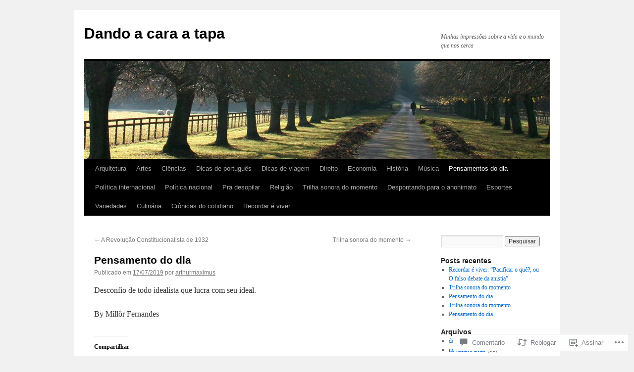

--- FILE ---
content_type: text/html; charset=UTF-8
request_url: https://blogdomaximus.com/2019/07/17/pensamento-do-dia-1458/
body_size: 43602
content:
<!DOCTYPE html>
<html lang="pt-BR">
<head>
<meta charset="UTF-8" />
<title>
Pensamento do dia | Dando a cara a tapa</title>
<link rel="profile" href="https://gmpg.org/xfn/11" />
<link rel="stylesheet" type="text/css" media="all" href="https://s0.wp.com/wp-content/themes/pub/twentyten/style.css?m=1659017451i&amp;ver=20190507" />
<link rel="pingback" href="https://blogdomaximus.com/xmlrpc.php">
<meta name='robots' content='max-image-preview:large' />
<meta name="google-site-verification" content="G-7N4VE5NCX9" />

<!-- Async WordPress.com Remote Login -->
<script id="wpcom_remote_login_js">
var wpcom_remote_login_extra_auth = '';
function wpcom_remote_login_remove_dom_node_id( element_id ) {
	var dom_node = document.getElementById( element_id );
	if ( dom_node ) { dom_node.parentNode.removeChild( dom_node ); }
}
function wpcom_remote_login_remove_dom_node_classes( class_name ) {
	var dom_nodes = document.querySelectorAll( '.' + class_name );
	for ( var i = 0; i < dom_nodes.length; i++ ) {
		dom_nodes[ i ].parentNode.removeChild( dom_nodes[ i ] );
	}
}
function wpcom_remote_login_final_cleanup() {
	wpcom_remote_login_remove_dom_node_classes( "wpcom_remote_login_msg" );
	wpcom_remote_login_remove_dom_node_id( "wpcom_remote_login_key" );
	wpcom_remote_login_remove_dom_node_id( "wpcom_remote_login_validate" );
	wpcom_remote_login_remove_dom_node_id( "wpcom_remote_login_js" );
	wpcom_remote_login_remove_dom_node_id( "wpcom_request_access_iframe" );
	wpcom_remote_login_remove_dom_node_id( "wpcom_request_access_styles" );
}

// Watch for messages back from the remote login
window.addEventListener( "message", function( e ) {
	if ( e.origin === "https://r-login.wordpress.com" ) {
		var data = {};
		try {
			data = JSON.parse( e.data );
		} catch( e ) {
			wpcom_remote_login_final_cleanup();
			return;
		}

		if ( data.msg === 'LOGIN' ) {
			// Clean up the login check iframe
			wpcom_remote_login_remove_dom_node_id( "wpcom_remote_login_key" );

			var id_regex = new RegExp( /^[0-9]+$/ );
			var token_regex = new RegExp( /^.*|.*|.*$/ );
			if (
				token_regex.test( data.token )
				&& id_regex.test( data.wpcomid )
			) {
				// We have everything we need to ask for a login
				var script = document.createElement( "script" );
				script.setAttribute( "id", "wpcom_remote_login_validate" );
				script.src = '/remote-login.php?wpcom_remote_login=validate'
					+ '&wpcomid=' + data.wpcomid
					+ '&token=' + encodeURIComponent( data.token )
					+ '&host=' + window.location.protocol
					+ '//' + window.location.hostname
					+ '&postid=16259'
					+ '&is_singular=1';
				document.body.appendChild( script );
			}

			return;
		}

		// Safari ITP, not logged in, so redirect
		if ( data.msg === 'LOGIN-REDIRECT' ) {
			window.location = 'https://wordpress.com/log-in?redirect_to=' + window.location.href;
			return;
		}

		// Safari ITP, storage access failed, remove the request
		if ( data.msg === 'LOGIN-REMOVE' ) {
			var css_zap = 'html { -webkit-transition: margin-top 1s; transition: margin-top 1s; } /* 9001 */ html { margin-top: 0 !important; } * html body { margin-top: 0 !important; } @media screen and ( max-width: 782px ) { html { margin-top: 0 !important; } * html body { margin-top: 0 !important; } }';
			var style_zap = document.createElement( 'style' );
			style_zap.type = 'text/css';
			style_zap.appendChild( document.createTextNode( css_zap ) );
			document.body.appendChild( style_zap );

			var e = document.getElementById( 'wpcom_request_access_iframe' );
			e.parentNode.removeChild( e );

			document.cookie = 'wordpress_com_login_access=denied; path=/; max-age=31536000';

			return;
		}

		// Safari ITP
		if ( data.msg === 'REQUEST_ACCESS' ) {
			console.log( 'request access: safari' );

			// Check ITP iframe enable/disable knob
			if ( wpcom_remote_login_extra_auth !== 'safari_itp_iframe' ) {
				return;
			}

			// If we are in a "private window" there is no ITP.
			var private_window = false;
			try {
				var opendb = window.openDatabase( null, null, null, null );
			} catch( e ) {
				private_window = true;
			}

			if ( private_window ) {
				console.log( 'private window' );
				return;
			}

			var iframe = document.createElement( 'iframe' );
			iframe.id = 'wpcom_request_access_iframe';
			iframe.setAttribute( 'scrolling', 'no' );
			iframe.setAttribute( 'sandbox', 'allow-storage-access-by-user-activation allow-scripts allow-same-origin allow-top-navigation-by-user-activation' );
			iframe.src = 'https://r-login.wordpress.com/remote-login.php?wpcom_remote_login=request_access&origin=' + encodeURIComponent( data.origin ) + '&wpcomid=' + encodeURIComponent( data.wpcomid );

			var css = 'html { -webkit-transition: margin-top 1s; transition: margin-top 1s; } /* 9001 */ html { margin-top: 46px !important; } * html body { margin-top: 46px !important; } @media screen and ( max-width: 660px ) { html { margin-top: 71px !important; } * html body { margin-top: 71px !important; } #wpcom_request_access_iframe { display: block; height: 71px !important; } } #wpcom_request_access_iframe { border: 0px; height: 46px; position: fixed; top: 0; left: 0; width: 100%; min-width: 100%; z-index: 99999; background: #23282d; } ';

			var style = document.createElement( 'style' );
			style.type = 'text/css';
			style.id = 'wpcom_request_access_styles';
			style.appendChild( document.createTextNode( css ) );
			document.body.appendChild( style );

			document.body.appendChild( iframe );
		}

		if ( data.msg === 'DONE' ) {
			wpcom_remote_login_final_cleanup();
		}
	}
}, false );

// Inject the remote login iframe after the page has had a chance to load
// more critical resources
window.addEventListener( "DOMContentLoaded", function( e ) {
	var iframe = document.createElement( "iframe" );
	iframe.style.display = "none";
	iframe.setAttribute( "scrolling", "no" );
	iframe.setAttribute( "id", "wpcom_remote_login_key" );
	iframe.src = "https://r-login.wordpress.com/remote-login.php"
		+ "?wpcom_remote_login=key"
		+ "&origin=aHR0cHM6Ly9ibG9nZG9tYXhpbXVzLmNvbQ%3D%3D"
		+ "&wpcomid=19238596"
		+ "&time=" + Math.floor( Date.now() / 1000 );
	document.body.appendChild( iframe );
}, false );
</script>
<link rel='dns-prefetch' href='//widgets.wp.com' />
<link rel='dns-prefetch' href='//s0.wp.com' />
<link rel="alternate" type="application/rss+xml" title="Feed para Dando a cara a tapa &raquo;" href="https://blogdomaximus.com/feed/" />
<link rel="alternate" type="application/rss+xml" title="Feed de comentários para Dando a cara a tapa &raquo;" href="https://blogdomaximus.com/comments/feed/" />
<link rel="alternate" type="application/rss+xml" title="Feed de comentários para Dando a cara a tapa &raquo; Pensamento do dia" href="https://blogdomaximus.com/2019/07/17/pensamento-do-dia-1458/feed/" />
	<script type="text/javascript">
		/* <![CDATA[ */
		function addLoadEvent(func) {
			var oldonload = window.onload;
			if (typeof window.onload != 'function') {
				window.onload = func;
			} else {
				window.onload = function () {
					oldonload();
					func();
				}
			}
		}
		/* ]]> */
	</script>
	<link crossorigin='anonymous' rel='stylesheet' id='all-css-0-1' href='/_static/??-eJxtzEkKgDAQRNELGZs4EDfiWUJsxMzYHby+RARB3BQ8KD6cWZgUGSNDKCL7su2RwCJnbdxjCCnVWYtHggO9ZlxFTsQftYaogf+k3x2+4Vv1voRZqrHvpkHJwV5glDTa&cssminify=yes' type='text/css' media='all' />
<style id='wp-emoji-styles-inline-css'>

	img.wp-smiley, img.emoji {
		display: inline !important;
		border: none !important;
		box-shadow: none !important;
		height: 1em !important;
		width: 1em !important;
		margin: 0 0.07em !important;
		vertical-align: -0.1em !important;
		background: none !important;
		padding: 0 !important;
	}
/*# sourceURL=wp-emoji-styles-inline-css */
</style>
<link crossorigin='anonymous' rel='stylesheet' id='all-css-2-1' href='/wp-content/plugins/gutenberg-core/v22.2.0/build/styles/block-library/style.css?m=1764855221i&cssminify=yes' type='text/css' media='all' />
<style id='wp-block-library-inline-css'>
.has-text-align-justify {
	text-align:justify;
}
.has-text-align-justify{text-align:justify;}

/*# sourceURL=wp-block-library-inline-css */
</style><style id='wp-block-code-inline-css'>
.wp-block-code{box-sizing:border-box}.wp-block-code code{direction:ltr;display:block;font-family:inherit;overflow-wrap:break-word;text-align:initial;white-space:pre-wrap}
/*# sourceURL=/wp-content/plugins/gutenberg-core/v22.2.0/build/styles/block-library/code/style.css */
</style>
<style id='wp-block-code-theme-inline-css'>
.wp-block-code{border:1px solid #ccc;border-radius:4px;font-family:Menlo,Consolas,monaco,monospace;padding:.8em 1em}
/*# sourceURL=/wp-content/plugins/gutenberg-core/v22.2.0/build/styles/block-library/code/theme.css */
</style>
<style id='global-styles-inline-css'>
:root{--wp--preset--aspect-ratio--square: 1;--wp--preset--aspect-ratio--4-3: 4/3;--wp--preset--aspect-ratio--3-4: 3/4;--wp--preset--aspect-ratio--3-2: 3/2;--wp--preset--aspect-ratio--2-3: 2/3;--wp--preset--aspect-ratio--16-9: 16/9;--wp--preset--aspect-ratio--9-16: 9/16;--wp--preset--color--black: #000;--wp--preset--color--cyan-bluish-gray: #abb8c3;--wp--preset--color--white: #fff;--wp--preset--color--pale-pink: #f78da7;--wp--preset--color--vivid-red: #cf2e2e;--wp--preset--color--luminous-vivid-orange: #ff6900;--wp--preset--color--luminous-vivid-amber: #fcb900;--wp--preset--color--light-green-cyan: #7bdcb5;--wp--preset--color--vivid-green-cyan: #00d084;--wp--preset--color--pale-cyan-blue: #8ed1fc;--wp--preset--color--vivid-cyan-blue: #0693e3;--wp--preset--color--vivid-purple: #9b51e0;--wp--preset--color--blue: #0066cc;--wp--preset--color--medium-gray: #666;--wp--preset--color--light-gray: #f1f1f1;--wp--preset--gradient--vivid-cyan-blue-to-vivid-purple: linear-gradient(135deg,rgb(6,147,227) 0%,rgb(155,81,224) 100%);--wp--preset--gradient--light-green-cyan-to-vivid-green-cyan: linear-gradient(135deg,rgb(122,220,180) 0%,rgb(0,208,130) 100%);--wp--preset--gradient--luminous-vivid-amber-to-luminous-vivid-orange: linear-gradient(135deg,rgb(252,185,0) 0%,rgb(255,105,0) 100%);--wp--preset--gradient--luminous-vivid-orange-to-vivid-red: linear-gradient(135deg,rgb(255,105,0) 0%,rgb(207,46,46) 100%);--wp--preset--gradient--very-light-gray-to-cyan-bluish-gray: linear-gradient(135deg,rgb(238,238,238) 0%,rgb(169,184,195) 100%);--wp--preset--gradient--cool-to-warm-spectrum: linear-gradient(135deg,rgb(74,234,220) 0%,rgb(151,120,209) 20%,rgb(207,42,186) 40%,rgb(238,44,130) 60%,rgb(251,105,98) 80%,rgb(254,248,76) 100%);--wp--preset--gradient--blush-light-purple: linear-gradient(135deg,rgb(255,206,236) 0%,rgb(152,150,240) 100%);--wp--preset--gradient--blush-bordeaux: linear-gradient(135deg,rgb(254,205,165) 0%,rgb(254,45,45) 50%,rgb(107,0,62) 100%);--wp--preset--gradient--luminous-dusk: linear-gradient(135deg,rgb(255,203,112) 0%,rgb(199,81,192) 50%,rgb(65,88,208) 100%);--wp--preset--gradient--pale-ocean: linear-gradient(135deg,rgb(255,245,203) 0%,rgb(182,227,212) 50%,rgb(51,167,181) 100%);--wp--preset--gradient--electric-grass: linear-gradient(135deg,rgb(202,248,128) 0%,rgb(113,206,126) 100%);--wp--preset--gradient--midnight: linear-gradient(135deg,rgb(2,3,129) 0%,rgb(40,116,252) 100%);--wp--preset--font-size--small: 13px;--wp--preset--font-size--medium: 20px;--wp--preset--font-size--large: 36px;--wp--preset--font-size--x-large: 42px;--wp--preset--font-family--albert-sans: 'Albert Sans', sans-serif;--wp--preset--font-family--alegreya: Alegreya, serif;--wp--preset--font-family--arvo: Arvo, serif;--wp--preset--font-family--bodoni-moda: 'Bodoni Moda', serif;--wp--preset--font-family--bricolage-grotesque: 'Bricolage Grotesque', sans-serif;--wp--preset--font-family--cabin: Cabin, sans-serif;--wp--preset--font-family--chivo: Chivo, sans-serif;--wp--preset--font-family--commissioner: Commissioner, sans-serif;--wp--preset--font-family--cormorant: Cormorant, serif;--wp--preset--font-family--courier-prime: 'Courier Prime', monospace;--wp--preset--font-family--crimson-pro: 'Crimson Pro', serif;--wp--preset--font-family--dm-mono: 'DM Mono', monospace;--wp--preset--font-family--dm-sans: 'DM Sans', sans-serif;--wp--preset--font-family--dm-serif-display: 'DM Serif Display', serif;--wp--preset--font-family--domine: Domine, serif;--wp--preset--font-family--eb-garamond: 'EB Garamond', serif;--wp--preset--font-family--epilogue: Epilogue, sans-serif;--wp--preset--font-family--fahkwang: Fahkwang, sans-serif;--wp--preset--font-family--figtree: Figtree, sans-serif;--wp--preset--font-family--fira-sans: 'Fira Sans', sans-serif;--wp--preset--font-family--fjalla-one: 'Fjalla One', sans-serif;--wp--preset--font-family--fraunces: Fraunces, serif;--wp--preset--font-family--gabarito: Gabarito, system-ui;--wp--preset--font-family--ibm-plex-mono: 'IBM Plex Mono', monospace;--wp--preset--font-family--ibm-plex-sans: 'IBM Plex Sans', sans-serif;--wp--preset--font-family--ibarra-real-nova: 'Ibarra Real Nova', serif;--wp--preset--font-family--instrument-serif: 'Instrument Serif', serif;--wp--preset--font-family--inter: Inter, sans-serif;--wp--preset--font-family--josefin-sans: 'Josefin Sans', sans-serif;--wp--preset--font-family--jost: Jost, sans-serif;--wp--preset--font-family--libre-baskerville: 'Libre Baskerville', serif;--wp--preset--font-family--libre-franklin: 'Libre Franklin', sans-serif;--wp--preset--font-family--literata: Literata, serif;--wp--preset--font-family--lora: Lora, serif;--wp--preset--font-family--merriweather: Merriweather, serif;--wp--preset--font-family--montserrat: Montserrat, sans-serif;--wp--preset--font-family--newsreader: Newsreader, serif;--wp--preset--font-family--noto-sans-mono: 'Noto Sans Mono', sans-serif;--wp--preset--font-family--nunito: Nunito, sans-serif;--wp--preset--font-family--open-sans: 'Open Sans', sans-serif;--wp--preset--font-family--overpass: Overpass, sans-serif;--wp--preset--font-family--pt-serif: 'PT Serif', serif;--wp--preset--font-family--petrona: Petrona, serif;--wp--preset--font-family--piazzolla: Piazzolla, serif;--wp--preset--font-family--playfair-display: 'Playfair Display', serif;--wp--preset--font-family--plus-jakarta-sans: 'Plus Jakarta Sans', sans-serif;--wp--preset--font-family--poppins: Poppins, sans-serif;--wp--preset--font-family--raleway: Raleway, sans-serif;--wp--preset--font-family--roboto: Roboto, sans-serif;--wp--preset--font-family--roboto-slab: 'Roboto Slab', serif;--wp--preset--font-family--rubik: Rubik, sans-serif;--wp--preset--font-family--rufina: Rufina, serif;--wp--preset--font-family--sora: Sora, sans-serif;--wp--preset--font-family--source-sans-3: 'Source Sans 3', sans-serif;--wp--preset--font-family--source-serif-4: 'Source Serif 4', serif;--wp--preset--font-family--space-mono: 'Space Mono', monospace;--wp--preset--font-family--syne: Syne, sans-serif;--wp--preset--font-family--texturina: Texturina, serif;--wp--preset--font-family--urbanist: Urbanist, sans-serif;--wp--preset--font-family--work-sans: 'Work Sans', sans-serif;--wp--preset--spacing--20: 0.44rem;--wp--preset--spacing--30: 0.67rem;--wp--preset--spacing--40: 1rem;--wp--preset--spacing--50: 1.5rem;--wp--preset--spacing--60: 2.25rem;--wp--preset--spacing--70: 3.38rem;--wp--preset--spacing--80: 5.06rem;--wp--preset--shadow--natural: 6px 6px 9px rgba(0, 0, 0, 0.2);--wp--preset--shadow--deep: 12px 12px 50px rgba(0, 0, 0, 0.4);--wp--preset--shadow--sharp: 6px 6px 0px rgba(0, 0, 0, 0.2);--wp--preset--shadow--outlined: 6px 6px 0px -3px rgb(255, 255, 255), 6px 6px rgb(0, 0, 0);--wp--preset--shadow--crisp: 6px 6px 0px rgb(0, 0, 0);}:where(.is-layout-flex){gap: 0.5em;}:where(.is-layout-grid){gap: 0.5em;}body .is-layout-flex{display: flex;}.is-layout-flex{flex-wrap: wrap;align-items: center;}.is-layout-flex > :is(*, div){margin: 0;}body .is-layout-grid{display: grid;}.is-layout-grid > :is(*, div){margin: 0;}:where(.wp-block-columns.is-layout-flex){gap: 2em;}:where(.wp-block-columns.is-layout-grid){gap: 2em;}:where(.wp-block-post-template.is-layout-flex){gap: 1.25em;}:where(.wp-block-post-template.is-layout-grid){gap: 1.25em;}.has-black-color{color: var(--wp--preset--color--black) !important;}.has-cyan-bluish-gray-color{color: var(--wp--preset--color--cyan-bluish-gray) !important;}.has-white-color{color: var(--wp--preset--color--white) !important;}.has-pale-pink-color{color: var(--wp--preset--color--pale-pink) !important;}.has-vivid-red-color{color: var(--wp--preset--color--vivid-red) !important;}.has-luminous-vivid-orange-color{color: var(--wp--preset--color--luminous-vivid-orange) !important;}.has-luminous-vivid-amber-color{color: var(--wp--preset--color--luminous-vivid-amber) !important;}.has-light-green-cyan-color{color: var(--wp--preset--color--light-green-cyan) !important;}.has-vivid-green-cyan-color{color: var(--wp--preset--color--vivid-green-cyan) !important;}.has-pale-cyan-blue-color{color: var(--wp--preset--color--pale-cyan-blue) !important;}.has-vivid-cyan-blue-color{color: var(--wp--preset--color--vivid-cyan-blue) !important;}.has-vivid-purple-color{color: var(--wp--preset--color--vivid-purple) !important;}.has-black-background-color{background-color: var(--wp--preset--color--black) !important;}.has-cyan-bluish-gray-background-color{background-color: var(--wp--preset--color--cyan-bluish-gray) !important;}.has-white-background-color{background-color: var(--wp--preset--color--white) !important;}.has-pale-pink-background-color{background-color: var(--wp--preset--color--pale-pink) !important;}.has-vivid-red-background-color{background-color: var(--wp--preset--color--vivid-red) !important;}.has-luminous-vivid-orange-background-color{background-color: var(--wp--preset--color--luminous-vivid-orange) !important;}.has-luminous-vivid-amber-background-color{background-color: var(--wp--preset--color--luminous-vivid-amber) !important;}.has-light-green-cyan-background-color{background-color: var(--wp--preset--color--light-green-cyan) !important;}.has-vivid-green-cyan-background-color{background-color: var(--wp--preset--color--vivid-green-cyan) !important;}.has-pale-cyan-blue-background-color{background-color: var(--wp--preset--color--pale-cyan-blue) !important;}.has-vivid-cyan-blue-background-color{background-color: var(--wp--preset--color--vivid-cyan-blue) !important;}.has-vivid-purple-background-color{background-color: var(--wp--preset--color--vivid-purple) !important;}.has-black-border-color{border-color: var(--wp--preset--color--black) !important;}.has-cyan-bluish-gray-border-color{border-color: var(--wp--preset--color--cyan-bluish-gray) !important;}.has-white-border-color{border-color: var(--wp--preset--color--white) !important;}.has-pale-pink-border-color{border-color: var(--wp--preset--color--pale-pink) !important;}.has-vivid-red-border-color{border-color: var(--wp--preset--color--vivid-red) !important;}.has-luminous-vivid-orange-border-color{border-color: var(--wp--preset--color--luminous-vivid-orange) !important;}.has-luminous-vivid-amber-border-color{border-color: var(--wp--preset--color--luminous-vivid-amber) !important;}.has-light-green-cyan-border-color{border-color: var(--wp--preset--color--light-green-cyan) !important;}.has-vivid-green-cyan-border-color{border-color: var(--wp--preset--color--vivid-green-cyan) !important;}.has-pale-cyan-blue-border-color{border-color: var(--wp--preset--color--pale-cyan-blue) !important;}.has-vivid-cyan-blue-border-color{border-color: var(--wp--preset--color--vivid-cyan-blue) !important;}.has-vivid-purple-border-color{border-color: var(--wp--preset--color--vivid-purple) !important;}.has-vivid-cyan-blue-to-vivid-purple-gradient-background{background: var(--wp--preset--gradient--vivid-cyan-blue-to-vivid-purple) !important;}.has-light-green-cyan-to-vivid-green-cyan-gradient-background{background: var(--wp--preset--gradient--light-green-cyan-to-vivid-green-cyan) !important;}.has-luminous-vivid-amber-to-luminous-vivid-orange-gradient-background{background: var(--wp--preset--gradient--luminous-vivid-amber-to-luminous-vivid-orange) !important;}.has-luminous-vivid-orange-to-vivid-red-gradient-background{background: var(--wp--preset--gradient--luminous-vivid-orange-to-vivid-red) !important;}.has-very-light-gray-to-cyan-bluish-gray-gradient-background{background: var(--wp--preset--gradient--very-light-gray-to-cyan-bluish-gray) !important;}.has-cool-to-warm-spectrum-gradient-background{background: var(--wp--preset--gradient--cool-to-warm-spectrum) !important;}.has-blush-light-purple-gradient-background{background: var(--wp--preset--gradient--blush-light-purple) !important;}.has-blush-bordeaux-gradient-background{background: var(--wp--preset--gradient--blush-bordeaux) !important;}.has-luminous-dusk-gradient-background{background: var(--wp--preset--gradient--luminous-dusk) !important;}.has-pale-ocean-gradient-background{background: var(--wp--preset--gradient--pale-ocean) !important;}.has-electric-grass-gradient-background{background: var(--wp--preset--gradient--electric-grass) !important;}.has-midnight-gradient-background{background: var(--wp--preset--gradient--midnight) !important;}.has-small-font-size{font-size: var(--wp--preset--font-size--small) !important;}.has-medium-font-size{font-size: var(--wp--preset--font-size--medium) !important;}.has-large-font-size{font-size: var(--wp--preset--font-size--large) !important;}.has-x-large-font-size{font-size: var(--wp--preset--font-size--x-large) !important;}.has-albert-sans-font-family{font-family: var(--wp--preset--font-family--albert-sans) !important;}.has-alegreya-font-family{font-family: var(--wp--preset--font-family--alegreya) !important;}.has-arvo-font-family{font-family: var(--wp--preset--font-family--arvo) !important;}.has-bodoni-moda-font-family{font-family: var(--wp--preset--font-family--bodoni-moda) !important;}.has-bricolage-grotesque-font-family{font-family: var(--wp--preset--font-family--bricolage-grotesque) !important;}.has-cabin-font-family{font-family: var(--wp--preset--font-family--cabin) !important;}.has-chivo-font-family{font-family: var(--wp--preset--font-family--chivo) !important;}.has-commissioner-font-family{font-family: var(--wp--preset--font-family--commissioner) !important;}.has-cormorant-font-family{font-family: var(--wp--preset--font-family--cormorant) !important;}.has-courier-prime-font-family{font-family: var(--wp--preset--font-family--courier-prime) !important;}.has-crimson-pro-font-family{font-family: var(--wp--preset--font-family--crimson-pro) !important;}.has-dm-mono-font-family{font-family: var(--wp--preset--font-family--dm-mono) !important;}.has-dm-sans-font-family{font-family: var(--wp--preset--font-family--dm-sans) !important;}.has-dm-serif-display-font-family{font-family: var(--wp--preset--font-family--dm-serif-display) !important;}.has-domine-font-family{font-family: var(--wp--preset--font-family--domine) !important;}.has-eb-garamond-font-family{font-family: var(--wp--preset--font-family--eb-garamond) !important;}.has-epilogue-font-family{font-family: var(--wp--preset--font-family--epilogue) !important;}.has-fahkwang-font-family{font-family: var(--wp--preset--font-family--fahkwang) !important;}.has-figtree-font-family{font-family: var(--wp--preset--font-family--figtree) !important;}.has-fira-sans-font-family{font-family: var(--wp--preset--font-family--fira-sans) !important;}.has-fjalla-one-font-family{font-family: var(--wp--preset--font-family--fjalla-one) !important;}.has-fraunces-font-family{font-family: var(--wp--preset--font-family--fraunces) !important;}.has-gabarito-font-family{font-family: var(--wp--preset--font-family--gabarito) !important;}.has-ibm-plex-mono-font-family{font-family: var(--wp--preset--font-family--ibm-plex-mono) !important;}.has-ibm-plex-sans-font-family{font-family: var(--wp--preset--font-family--ibm-plex-sans) !important;}.has-ibarra-real-nova-font-family{font-family: var(--wp--preset--font-family--ibarra-real-nova) !important;}.has-instrument-serif-font-family{font-family: var(--wp--preset--font-family--instrument-serif) !important;}.has-inter-font-family{font-family: var(--wp--preset--font-family--inter) !important;}.has-josefin-sans-font-family{font-family: var(--wp--preset--font-family--josefin-sans) !important;}.has-jost-font-family{font-family: var(--wp--preset--font-family--jost) !important;}.has-libre-baskerville-font-family{font-family: var(--wp--preset--font-family--libre-baskerville) !important;}.has-libre-franklin-font-family{font-family: var(--wp--preset--font-family--libre-franklin) !important;}.has-literata-font-family{font-family: var(--wp--preset--font-family--literata) !important;}.has-lora-font-family{font-family: var(--wp--preset--font-family--lora) !important;}.has-merriweather-font-family{font-family: var(--wp--preset--font-family--merriweather) !important;}.has-montserrat-font-family{font-family: var(--wp--preset--font-family--montserrat) !important;}.has-newsreader-font-family{font-family: var(--wp--preset--font-family--newsreader) !important;}.has-noto-sans-mono-font-family{font-family: var(--wp--preset--font-family--noto-sans-mono) !important;}.has-nunito-font-family{font-family: var(--wp--preset--font-family--nunito) !important;}.has-open-sans-font-family{font-family: var(--wp--preset--font-family--open-sans) !important;}.has-overpass-font-family{font-family: var(--wp--preset--font-family--overpass) !important;}.has-pt-serif-font-family{font-family: var(--wp--preset--font-family--pt-serif) !important;}.has-petrona-font-family{font-family: var(--wp--preset--font-family--petrona) !important;}.has-piazzolla-font-family{font-family: var(--wp--preset--font-family--piazzolla) !important;}.has-playfair-display-font-family{font-family: var(--wp--preset--font-family--playfair-display) !important;}.has-plus-jakarta-sans-font-family{font-family: var(--wp--preset--font-family--plus-jakarta-sans) !important;}.has-poppins-font-family{font-family: var(--wp--preset--font-family--poppins) !important;}.has-raleway-font-family{font-family: var(--wp--preset--font-family--raleway) !important;}.has-roboto-font-family{font-family: var(--wp--preset--font-family--roboto) !important;}.has-roboto-slab-font-family{font-family: var(--wp--preset--font-family--roboto-slab) !important;}.has-rubik-font-family{font-family: var(--wp--preset--font-family--rubik) !important;}.has-rufina-font-family{font-family: var(--wp--preset--font-family--rufina) !important;}.has-sora-font-family{font-family: var(--wp--preset--font-family--sora) !important;}.has-source-sans-3-font-family{font-family: var(--wp--preset--font-family--source-sans-3) !important;}.has-source-serif-4-font-family{font-family: var(--wp--preset--font-family--source-serif-4) !important;}.has-space-mono-font-family{font-family: var(--wp--preset--font-family--space-mono) !important;}.has-syne-font-family{font-family: var(--wp--preset--font-family--syne) !important;}.has-texturina-font-family{font-family: var(--wp--preset--font-family--texturina) !important;}.has-urbanist-font-family{font-family: var(--wp--preset--font-family--urbanist) !important;}.has-work-sans-font-family{font-family: var(--wp--preset--font-family--work-sans) !important;}
/*# sourceURL=global-styles-inline-css */
</style>

<style id='classic-theme-styles-inline-css'>
/*! This file is auto-generated */
.wp-block-button__link{color:#fff;background-color:#32373c;border-radius:9999px;box-shadow:none;text-decoration:none;padding:calc(.667em + 2px) calc(1.333em + 2px);font-size:1.125em}.wp-block-file__button{background:#32373c;color:#fff;text-decoration:none}
/*# sourceURL=/wp-includes/css/classic-themes.min.css */
</style>
<link crossorigin='anonymous' rel='stylesheet' id='all-css-4-1' href='/_static/??-eJx9jkEOwjAMBD9EcMqBckE8BSWpBSl1EsVO+/26qrgA4mLJuzv2wlJMyEkwCVAzZWqPmBhCrqg6FSegCcIhOpyQNHYMzAf4jS1FGeN9qchsdFJsZOSpIP/jRpTiwsuotJ/YDaCc09u8z5iGXME1yeREYvjCgGsA3+I0wIzV62sVt878uW9lbnTt+rO1p76zl3EFmp5j4Q==&cssminify=yes' type='text/css' media='all' />
<link rel='stylesheet' id='verbum-gutenberg-css-css' href='https://widgets.wp.com/verbum-block-editor/block-editor.css?ver=1738686361' media='all' />
<link crossorigin='anonymous' rel='stylesheet' id='all-css-6-1' href='/_static/??-eJyFjsEOwjAMQ3+IECaxiR0Q37JVoRTaplpSVfv7hRsTEtxsy88ytgKOs1JW1AclEix1Rm0WrJbiHNm95OhEDvivK7pGglYcpy8gVSix+pAFF7JRb9KjtT7sL8gTg12ZNHDeGbjHKSxv9Jau3dCdzv3YX8bnBqh7UWU=&cssminify=yes' type='text/css' media='all' />
<style id='jetpack-global-styles-frontend-style-inline-css'>
:root { --font-headings: unset; --font-base: unset; --font-headings-default: -apple-system,BlinkMacSystemFont,"Segoe UI",Roboto,Oxygen-Sans,Ubuntu,Cantarell,"Helvetica Neue",sans-serif; --font-base-default: -apple-system,BlinkMacSystemFont,"Segoe UI",Roboto,Oxygen-Sans,Ubuntu,Cantarell,"Helvetica Neue",sans-serif;}
/*# sourceURL=jetpack-global-styles-frontend-style-inline-css */
</style>
<link crossorigin='anonymous' rel='stylesheet' id='all-css-8-1' href='/_static/??-eJyNjcEKwjAQRH/IuFRT6kX8FNkmS5K6yQY3Qfx7bfEiXrwM82B4A49qnJRGpUHupnIPqSgs1Cq624chi6zhO5OCRryTR++fW00l7J3qDv43XVNxoOISsmEJol/wY2uR8vs3WggsM/I6uOTzMI3Hw8lOg11eUT1JKA==&cssminify=yes' type='text/css' media='all' />
<script type="text/javascript" id="jetpack_related-posts-js-extra">
/* <![CDATA[ */
var related_posts_js_options = {"post_heading":"h4"};
//# sourceURL=jetpack_related-posts-js-extra
/* ]]> */
</script>
<script type="text/javascript" id="wpcom-actionbar-placeholder-js-extra">
/* <![CDATA[ */
var actionbardata = {"siteID":"19238596","postID":"16259","siteURL":"https://blogdomaximus.com","xhrURL":"https://blogdomaximus.com/wp-admin/admin-ajax.php","nonce":"2cae54e21c","isLoggedIn":"","statusMessage":"","subsEmailDefault":"instantly","proxyScriptUrl":"https://s0.wp.com/wp-content/js/wpcom-proxy-request.js?m=1513050504i&amp;ver=20211021","shortlink":"https://wp.me/p1iIPW-4ef","i18n":{"followedText":"Novas publica\u00e7\u00f5es deste site agora aparecer\u00e3o no seu \u003Ca href=\"https://wordpress.com/reader\"\u003ELeitor\u003C/a\u003E","foldBar":"Esconder esta barra","unfoldBar":"Mostrar esta barra","shortLinkCopied":"Link curto copiado."}};
//# sourceURL=wpcom-actionbar-placeholder-js-extra
/* ]]> */
</script>
<script type="text/javascript" id="jetpack-mu-wpcom-settings-js-before">
/* <![CDATA[ */
var JETPACK_MU_WPCOM_SETTINGS = {"assetsUrl":"https://s0.wp.com/wp-content/mu-plugins/jetpack-mu-wpcom-plugin/moon/jetpack_vendor/automattic/jetpack-mu-wpcom/src/build/"};
//# sourceURL=jetpack-mu-wpcom-settings-js-before
/* ]]> */
</script>
<script crossorigin='anonymous' type='text/javascript'  src='/_static/??/wp-content/mu-plugins/jetpack-plugin/moon/_inc/build/related-posts/related-posts.min.js,/wp-content/js/rlt-proxy.js?m=1755006225j'></script>
<script type="text/javascript" id="rlt-proxy-js-after">
/* <![CDATA[ */
	rltInitialize( {"token":null,"iframeOrigins":["https:\/\/widgets.wp.com"]} );
//# sourceURL=rlt-proxy-js-after
/* ]]> */
</script>
<link rel="EditURI" type="application/rsd+xml" title="RSD" href="https://blogdomaximusdotcom1.wordpress.com/xmlrpc.php?rsd" />
<meta name="generator" content="WordPress.com" />
<link rel="canonical" href="https://blogdomaximus.com/2019/07/17/pensamento-do-dia-1458/" />
<link rel='shortlink' href='https://wp.me/p1iIPW-4ef' />
<link rel="alternate" type="application/json+oembed" href="https://public-api.wordpress.com/oembed/?format=json&amp;url=https%3A%2F%2Fblogdomaximus.com%2F2019%2F07%2F17%2Fpensamento-do-dia-1458%2F&amp;for=wpcom-auto-discovery" /><link rel="alternate" type="application/xml+oembed" href="https://public-api.wordpress.com/oembed/?format=xml&amp;url=https%3A%2F%2Fblogdomaximus.com%2F2019%2F07%2F17%2Fpensamento-do-dia-1458%2F&amp;for=wpcom-auto-discovery" />
<!-- Jetpack Open Graph Tags -->
<meta property="og:type" content="article" />
<meta property="og:title" content="Pensamento do dia" />
<meta property="og:url" content="https://blogdomaximus.com/2019/07/17/pensamento-do-dia-1458/" />
<meta property="og:description" content="Desconfio de todo idealista que lucra com seu ideal. By Millôr Fernandes" />
<meta property="article:published_time" content="2019-07-18T01:03:57+00:00" />
<meta property="article:modified_time" content="2019-07-18T01:03:57+00:00" />
<meta property="og:site_name" content="Dando a cara a tapa" />
<meta property="og:image" content="https://s0.wp.com/i/blank.jpg?m=1383295312i" />
<meta property="og:image:width" content="200" />
<meta property="og:image:height" content="200" />
<meta property="og:image:alt" content="" />
<meta property="og:locale" content="pt_BR" />
<meta property="article:publisher" content="https://www.facebook.com/WordPresscom" />
<meta name="twitter:creator" content="@arthurmaximus" />
<meta name="twitter:site" content="@arthurmaximus" />
<meta name="twitter:text:title" content="Pensamento do dia" />
<meta name="twitter:card" content="summary" />

<!-- End Jetpack Open Graph Tags -->
<link rel="shortcut icon" type="image/x-icon" href="https://s0.wp.com/i/favicon.ico?m=1713425267i" sizes="16x16 24x24 32x32 48x48" />
<link rel="icon" type="image/x-icon" href="https://s0.wp.com/i/favicon.ico?m=1713425267i" sizes="16x16 24x24 32x32 48x48" />
<link rel="apple-touch-icon" href="https://s0.wp.com/i/webclip.png?m=1713868326i" />
<link rel='openid.server' href='https://blogdomaximus.com/?openidserver=1' />
<link rel='openid.delegate' href='https://blogdomaximus.com/' />
<link rel="search" type="application/opensearchdescription+xml" href="https://blogdomaximus.com/osd.xml" title="Dando a cara a tapa" />
<link rel="search" type="application/opensearchdescription+xml" href="https://s1.wp.com/opensearch.xml" title="WordPress.com" />
		<style type="text/css">
			.recentcomments a {
				display: inline !important;
				padding: 0 !important;
				margin: 0 !important;
			}

			table.recentcommentsavatartop img.avatar, table.recentcommentsavatarend img.avatar {
				border: 0px;
				margin: 0;
			}

			table.recentcommentsavatartop a, table.recentcommentsavatarend a {
				border: 0px !important;
				background-color: transparent !important;
			}

			td.recentcommentsavatarend, td.recentcommentsavatartop {
				padding: 0px 0px 1px 0px;
				margin: 0px;
			}

			td.recentcommentstextend {
				border: none !important;
				padding: 0px 0px 2px 10px;
			}

			.rtl td.recentcommentstextend {
				padding: 0px 10px 2px 0px;
			}

			td.recentcommentstexttop {
				border: none;
				padding: 0px 0px 0px 10px;
			}

			.rtl td.recentcommentstexttop {
				padding: 0px 10px 0px 0px;
			}
		</style>
		<meta name="description" content="Desconfio de todo idealista que lucra com seu ideal. By Millôr Fernandes" />
		<!-- Jetpack Google Analytics -->
		<script async src='https://www.googletagmanager.com/gtag/js?id=G-7N4VE5NCX9'></script>
		<script>
			window.dataLayer = window.dataLayer || [];
			function gtag() { dataLayer.push( arguments ); }
			gtag( 'js', new Date() );
			gtag( 'config', "G-7N4VE5NCX9" );
					</script>
		<!-- End Jetpack Google Analytics -->
		<link crossorigin='anonymous' rel='stylesheet' id='all-css-0-3' href='/wp-content/mu-plugins/jetpack-plugin/moon/modules/widgets/top-posts/style.css?m=1753284714i&cssminify=yes' type='text/css' media='all' />
</head>

<body class="wp-singular post-template-default single single-post postid-16259 single-format-standard wp-theme-pubtwentyten customizer-styles-applied single-author jetpack-reblog-enabled">
<div id="wrapper" class="hfeed">
	<div id="header">
		<div id="masthead">
			<div id="branding" role="banner">
								<div id="site-title">
					<span>
						<a href="https://blogdomaximus.com/" title="Dando a cara a tapa" rel="home">Dando a cara a tapa</a>
					</span>
				</div>
				<div id="site-description">Minhas impressões sobre a vida e o mundo que nos cerca</div>

									<a class="home-link" href="https://blogdomaximus.com/" title="Dando a cara a tapa" rel="home">
						<img src="https://s0.wp.com/wp-content/themes/pub/twentyten/images/headers/path.jpg?m=1610459589i" width="940" height="198" alt="" />
					</a>
								</div><!-- #branding -->

			<div id="access" role="navigation">
								<div class="skip-link screen-reader-text"><a href="#content" title="Pular para o conteúdo">Pular para o conteúdo</a></div>
				<div class="menu-header"><ul id="menu-acesso-rapido" class="menu"><li id="menu-item-351" class="menu-item menu-item-type-taxonomy menu-item-object-category menu-item-351"><a href="https://blogdomaximus.com/category/arquitetura/">Arquitetura</a></li>
<li id="menu-item-352" class="menu-item menu-item-type-taxonomy menu-item-object-category menu-item-352"><a href="https://blogdomaximus.com/category/artes/">Artes</a></li>
<li id="menu-item-353" class="menu-item menu-item-type-taxonomy menu-item-object-category menu-item-353"><a href="https://blogdomaximus.com/category/ciencias/">Ciências</a></li>
<li id="menu-item-354" class="menu-item menu-item-type-taxonomy menu-item-object-category menu-item-354"><a href="https://blogdomaximus.com/category/dicas-de-portugues/">Dicas de português</a></li>
<li id="menu-item-355" class="menu-item menu-item-type-taxonomy menu-item-object-category menu-item-355"><a href="https://blogdomaximus.com/category/dicas-de-viagem/">Dicas de viagem</a></li>
<li id="menu-item-356" class="menu-item menu-item-type-taxonomy menu-item-object-category menu-item-356"><a href="https://blogdomaximus.com/category/direito/">Direito</a></li>
<li id="menu-item-357" class="menu-item menu-item-type-taxonomy menu-item-object-category menu-item-357"><a href="https://blogdomaximus.com/category/economia/">Economia</a></li>
<li id="menu-item-359" class="menu-item menu-item-type-taxonomy menu-item-object-category menu-item-359"><a href="https://blogdomaximus.com/category/historia/">História</a></li>
<li id="menu-item-360" class="menu-item menu-item-type-taxonomy menu-item-object-category menu-item-360"><a href="https://blogdomaximus.com/category/musica/">Música</a></li>
<li id="menu-item-361" class="menu-item menu-item-type-taxonomy menu-item-object-category current-post-ancestor current-menu-parent current-post-parent menu-item-361"><a href="https://blogdomaximus.com/category/pensamentos-do-dia/">Pensamentos do dia</a></li>
<li id="menu-item-362" class="menu-item menu-item-type-taxonomy menu-item-object-category menu-item-362"><a href="https://blogdomaximus.com/category/politica-internacional/">Política internacional</a></li>
<li id="menu-item-363" class="menu-item menu-item-type-taxonomy menu-item-object-category menu-item-363"><a href="https://blogdomaximus.com/category/politica-nacional/">Política nacional</a></li>
<li id="menu-item-364" class="menu-item menu-item-type-taxonomy menu-item-object-category menu-item-364"><a href="https://blogdomaximus.com/category/pra-desopilar/">Pra desopilar</a></li>
<li id="menu-item-365" class="menu-item menu-item-type-taxonomy menu-item-object-category menu-item-365"><a href="https://blogdomaximus.com/category/religiao/">Religião</a></li>
<li id="menu-item-366" class="menu-item menu-item-type-taxonomy menu-item-object-category menu-item-366"><a href="https://blogdomaximus.com/category/trilha-sonora-do-momento/">Trilha sonora do momento</a></li>
<li id="menu-item-476" class="menu-item menu-item-type-taxonomy menu-item-object-category menu-item-476"><a href="https://blogdomaximus.com/category/despontando-para-o-anonimato/">Despontando para o anonimato</a></li>
<li id="menu-item-477" class="menu-item menu-item-type-taxonomy menu-item-object-category menu-item-477"><a href="https://blogdomaximus.com/category/esportes/">Esportes</a></li>
<li id="menu-item-478" class="menu-item menu-item-type-taxonomy menu-item-object-category menu-item-478"><a href="https://blogdomaximus.com/category/variedades/">Variedades</a></li>
<li id="menu-item-2880" class="menu-item menu-item-type-taxonomy menu-item-object-category menu-item-2880"><a href="https://blogdomaximus.com/category/culinaria/">Culinária</a></li>
<li id="menu-item-13915" class="menu-item menu-item-type-taxonomy menu-item-object-category menu-item-13915"><a href="https://blogdomaximus.com/category/cronicas-do-cotidiano/">Crônicas do cotidiano</a></li>
<li id="menu-item-13916" class="menu-item menu-item-type-taxonomy menu-item-object-category menu-item-13916"><a href="https://blogdomaximus.com/category/recordar-e-viver-2/">Recordar é viver</a></li>
</ul></div>			</div><!-- #access -->
		</div><!-- #masthead -->
	</div><!-- #header -->

	<div id="main">

		<div id="container">
			<div id="content" role="main">

			

				<div id="nav-above" class="navigation">
					<div class="nav-previous"><a href="https://blogdomaximus.com/2019/07/10/a-revolucao-constitucionalista-de-1932/" rel="prev"><span class="meta-nav">&larr;</span> A Revolução Constitucionalista de&nbsp;1932</a></div>
					<div class="nav-next"><a href="https://blogdomaximus.com/2019/07/17/trilha-sonora-do-momento-1469/" rel="next">Trilha sonora do&nbsp;momento <span class="meta-nav">&rarr;</span></a></div>
				</div><!-- #nav-above -->

				<div id="post-16259" class="post-16259 post type-post status-publish format-standard hentry category-pensamentos-do-dia tag-ideal tag-lucrar tag-millor-fernandes tag-pensamento">
											<h2 class="entry-title"><a href="https://blogdomaximus.com/2019/07/17/pensamento-do-dia-1458/" rel="bookmark">Pensamento do dia</a></h2>					
					<div class="entry-meta">
						<span class="meta-prep meta-prep-author">Publicado em</span> <a href="https://blogdomaximus.com/2019/07/17/pensamento-do-dia-1458/" title="10:03 pm" rel="bookmark"><span class="entry-date">17/07/2019</span></a> <span class="meta-sep">por</span> <span class="author vcard"><a class="url fn n" href="https://blogdomaximus.com/author/arthurmaximus/" title="Ver todos os posts de arthurmaximus">arthurmaximus</a></span>					</div><!-- .entry-meta -->

					<div class="entry-content">
						<p style="text-align:justify;">Desconfio de todo idealista que lucra com seu ideal.</p>
<p style="text-align:justify;">By Millôr Fernandes</p>
<div id="jp-post-flair" class="sharedaddy sd-like-enabled sd-sharing-enabled"><div class="sharedaddy sd-sharing-enabled"><div class="robots-nocontent sd-block sd-social sd-social-icon-text sd-sharing"><h3 class="sd-title">Compartilhar</h3><div class="sd-content"><ul><li><a href="#" class="sharing-anchor sd-button share-more"><span>Compartilhar</span></a></li><li class="share-end"></li></ul><div class="sharing-hidden"><div class="inner" style="display: none;"><ul><li class="share-facebook"><a rel="nofollow noopener noreferrer"
				data-shared="sharing-facebook-16259"
				class="share-facebook sd-button share-icon"
				href="https://blogdomaximus.com/2019/07/17/pensamento-do-dia-1458/?share=facebook"
				target="_blank"
				aria-labelledby="sharing-facebook-16259"
				>
				<span id="sharing-facebook-16259" hidden>Clique para compartilhar no Facebook(abre em nova janela)</span>
				<span>Facebook</span>
			</a></li><li class="share-twitter"><a rel="nofollow noopener noreferrer"
				data-shared="sharing-twitter-16259"
				class="share-twitter sd-button share-icon"
				href="https://blogdomaximus.com/2019/07/17/pensamento-do-dia-1458/?share=twitter"
				target="_blank"
				aria-labelledby="sharing-twitter-16259"
				>
				<span id="sharing-twitter-16259" hidden>Clique para compartilhar no X(abre em nova janela)</span>
				<span>18+</span>
			</a></li><li class="share-email"><a rel="nofollow noopener noreferrer"
				data-shared="sharing-email-16259"
				class="share-email sd-button share-icon"
				href="mailto:?subject=%5BPost%20compartilhado%5D%20Pensamento%20do%20dia&#038;body=https%3A%2F%2Fblogdomaximus.com%2F2019%2F07%2F17%2Fpensamento-do-dia-1458%2F&#038;share=email"
				target="_blank"
				aria-labelledby="sharing-email-16259"
				data-email-share-error-title="Você tem algum e-mail configurado?" data-email-share-error-text="Se você está tendo problemas para compartilhar por e-mail, é possível que você não tenha configurado o e-mail para seu navegador. Talvez seja necessário você mesmo criar um novo e-mail." data-email-share-nonce="87c4bb7619" data-email-share-track-url="https://blogdomaximus.com/2019/07/17/pensamento-do-dia-1458/?share=email">
				<span id="sharing-email-16259" hidden>Clique para enviar um link por e-mail para um amigo(abre em nova janela)</span>
				<span>E-mail</span>
			</a></li><li class="share-print"><a rel="nofollow noopener noreferrer"
				data-shared="sharing-print-16259"
				class="share-print sd-button share-icon"
				href="https://blogdomaximus.com/2019/07/17/pensamento-do-dia-1458/#print?share=print"
				target="_blank"
				aria-labelledby="sharing-print-16259"
				>
				<span id="sharing-print-16259" hidden>Clique para imprimir(abre em nova janela)</span>
				<span>Imprimir</span>
			</a></li><li class="share-end"></li></ul></div></div></div></div></div><div class='sharedaddy sd-block sd-like jetpack-likes-widget-wrapper jetpack-likes-widget-unloaded' id='like-post-wrapper-19238596-16259-69462de2e674f' data-src='//widgets.wp.com/likes/index.html?ver=20251220#blog_id=19238596&amp;post_id=16259&amp;origin=blogdomaximusdotcom1.wordpress.com&amp;obj_id=19238596-16259-69462de2e674f&amp;domain=blogdomaximus.com' data-name='like-post-frame-19238596-16259-69462de2e674f' data-title='Curtir ou reblogar'><div class='likes-widget-placeholder post-likes-widget-placeholder' style='height: 55px;'><span class='button'><span>Curtir</span></span> <span class='loading'>Carregando...</span></div><span class='sd-text-color'></span><a class='sd-link-color'></a></div>
<div id='jp-relatedposts' class='jp-relatedposts' >
	<h3 class="jp-relatedposts-headline"><em>Relacionado</em></h3>
</div></div>											</div><!-- .entry-content -->

		
						<div class="entry-utility">
							Esta entrada foi publicada em <a href="https://blogdomaximus.com/category/pensamentos-do-dia/" rel="category tag">Pensamentos do dia</a> e marcada com a tag <a href="https://blogdomaximus.com/tag/ideal/" rel="tag">ideal</a>, <a href="https://blogdomaximus.com/tag/lucrar/" rel="tag">lucrar</a>, <a href="https://blogdomaximus.com/tag/millor-fernandes/" rel="tag">millôr fernandes</a>, <a href="https://blogdomaximus.com/tag/pensamento/" rel="tag">pensamento</a>. Adicione o <a href="https://blogdomaximus.com/2019/07/17/pensamento-do-dia-1458/" title="Link permanente para Pensamento do dia" rel="bookmark">link permanente</a> aos seus favoritos.													</div><!-- .entry-utility -->
					</div><!-- #post-16259 -->

				<div id="nav-below" class="navigation">
					<div class="nav-previous"><a href="https://blogdomaximus.com/2019/07/10/a-revolucao-constitucionalista-de-1932/" rel="prev"><span class="meta-nav">&larr;</span> A Revolução Constitucionalista de&nbsp;1932</a></div>
					<div class="nav-next"><a href="https://blogdomaximus.com/2019/07/17/trilha-sonora-do-momento-1469/" rel="next">Trilha sonora do&nbsp;momento <span class="meta-nav">&rarr;</span></a></div>
				</div><!-- #nav-below -->

				
			<div id="comments">



	<div id="respond" class="comment-respond">
		<h3 id="reply-title" class="comment-reply-title">Deixe um comentário <small><a rel="nofollow" id="cancel-comment-reply-link" href="/2019/07/17/pensamento-do-dia-1458/#respond" style="display:none;">Cancelar resposta</a></small></h3><form action="https://blogdomaximus.com/wp-comments-post.php" method="post" id="commentform" class="comment-form">


<div class="comment-form__verbum transparent"></div><div class="verbum-form-meta"><input type='hidden' name='comment_post_ID' value='16259' id='comment_post_ID' />
<input type='hidden' name='comment_parent' id='comment_parent' value='0' />

			<input type="hidden" name="highlander_comment_nonce" id="highlander_comment_nonce" value="ea919762be" />
			<input type="hidden" name="verbum_show_subscription_modal" value="" /></div><p style="display: none;"><input type="hidden" id="akismet_comment_nonce" name="akismet_comment_nonce" value="8ba6e07b31" /></p><p style="display: none !important;" class="akismet-fields-container" data-prefix="ak_"><label>&#916;<textarea name="ak_hp_textarea" cols="45" rows="8" maxlength="100"></textarea></label><input type="hidden" id="ak_js_1" name="ak_js" value="47"/><script type="text/javascript">
/* <![CDATA[ */
document.getElementById( "ak_js_1" ).setAttribute( "value", ( new Date() ).getTime() );
/* ]]> */
</script>
</p></form>	</div><!-- #respond -->
	<p class="akismet_comment_form_privacy_notice">Este site utiliza o Akismet para reduzir spam. <a href="https://akismet.com/privacy/" target="_blank" rel="nofollow noopener">Saiba como seus dados em comentários são processados</a>.</p>
</div><!-- #comments -->

	
			</div><!-- #content -->
		</div><!-- #container -->


		<div id="primary" class="widget-area" role="complementary">
						<ul class="xoxo">

<li id="search-2" class="widget-container widget_search"><form role="search" method="get" id="searchform" class="searchform" action="https://blogdomaximus.com/">
				<div>
					<label class="screen-reader-text" for="s">Pesquisar por:</label>
					<input type="text" value="" name="s" id="s" />
					<input type="submit" id="searchsubmit" value="Pesquisar" />
				</div>
			</form></li><li id="pd_top_rated-3" class="widget-container top_rated"></li>
		<li id="recent-posts-2" class="widget-container widget_recent_entries">
		<h3 class="widget-title">Posts recentes</h3>
		<ul>
											<li>
					<a href="https://blogdomaximus.com/2025/12/19/recordar-e-viver-pacificar-o-que-ou-o-falso-debate-da-anistia/">Recordar é viver: &#8220;Pacificar o quê?, ou O falso debate da&nbsp;anistia&#8221;</a>
									</li>
											<li>
					<a href="https://blogdomaximus.com/2025/12/19/trilha-sonora-do-momento-2085/">Trilha sonora do&nbsp;momento</a>
									</li>
											<li>
					<a href="https://blogdomaximus.com/2025/12/19/pensamento-do-dia-2066/">Pensamento do dia</a>
									</li>
											<li>
					<a href="https://blogdomaximus.com/2025/12/18/trilha-sonora-do-momento-2084/">Trilha sonora do&nbsp;momento</a>
									</li>
											<li>
					<a href="https://blogdomaximus.com/2025/12/18/pensamento-do-dia-2065/">Pensamento do dia</a>
									</li>
					</ul>

		</li><li id="archives-2" class="widget-container widget_archive"><h3 class="widget-title">Arquivos</h3>
			<ul>
					<li><a href='https://blogdomaximus.com/2025/12/'>dezembro 2025</a>&nbsp;(37)</li>
	<li><a href='https://blogdomaximus.com/2025/11/'>novembro 2025</a>&nbsp;(51)</li>
	<li><a href='https://blogdomaximus.com/2025/10/'>outubro 2025</a>&nbsp;(60)</li>
	<li><a href='https://blogdomaximus.com/2025/09/'>setembro 2025</a>&nbsp;(57)</li>
	<li><a href='https://blogdomaximus.com/2025/08/'>agosto 2025</a>&nbsp;(54)</li>
	<li><a href='https://blogdomaximus.com/2025/07/'>julho 2025</a>&nbsp;(58)</li>
	<li><a href='https://blogdomaximus.com/2025/06/'>junho 2025</a>&nbsp;(51)</li>
	<li><a href='https://blogdomaximus.com/2025/05/'>maio 2025</a>&nbsp;(55)</li>
	<li><a href='https://blogdomaximus.com/2025/04/'>abril 2025</a>&nbsp;(48)</li>
	<li><a href='https://blogdomaximus.com/2025/03/'>março 2025</a>&nbsp;(37)</li>
	<li><a href='https://blogdomaximus.com/2025/02/'>fevereiro 2025</a>&nbsp;(36)</li>
	<li><a href='https://blogdomaximus.com/2025/01/'>janeiro 2025</a>&nbsp;(34)</li>
	<li><a href='https://blogdomaximus.com/2024/12/'>dezembro 2024</a>&nbsp;(28)</li>
	<li><a href='https://blogdomaximus.com/2024/11/'>novembro 2024</a>&nbsp;(45)</li>
	<li><a href='https://blogdomaximus.com/2024/10/'>outubro 2024</a>&nbsp;(39)</li>
	<li><a href='https://blogdomaximus.com/2024/09/'>setembro 2024</a>&nbsp;(37)</li>
	<li><a href='https://blogdomaximus.com/2024/08/'>agosto 2024</a>&nbsp;(36)</li>
	<li><a href='https://blogdomaximus.com/2024/07/'>julho 2024</a>&nbsp;(35)</li>
	<li><a href='https://blogdomaximus.com/2024/06/'>junho 2024</a>&nbsp;(32)</li>
	<li><a href='https://blogdomaximus.com/2024/05/'>maio 2024</a>&nbsp;(38)</li>
	<li><a href='https://blogdomaximus.com/2024/04/'>abril 2024</a>&nbsp;(34)</li>
	<li><a href='https://blogdomaximus.com/2024/03/'>março 2024</a>&nbsp;(34)</li>
	<li><a href='https://blogdomaximus.com/2024/02/'>fevereiro 2024</a>&nbsp;(30)</li>
	<li><a href='https://blogdomaximus.com/2024/01/'>janeiro 2024</a>&nbsp;(22)</li>
	<li><a href='https://blogdomaximus.com/2023/12/'>dezembro 2023</a>&nbsp;(28)</li>
	<li><a href='https://blogdomaximus.com/2023/11/'>novembro 2023</a>&nbsp;(31)</li>
	<li><a href='https://blogdomaximus.com/2023/10/'>outubro 2023</a>&nbsp;(34)</li>
	<li><a href='https://blogdomaximus.com/2023/09/'>setembro 2023</a>&nbsp;(31)</li>
	<li><a href='https://blogdomaximus.com/2023/08/'>agosto 2023</a>&nbsp;(33)</li>
	<li><a href='https://blogdomaximus.com/2023/05/'>maio 2023</a>&nbsp;(5)</li>
	<li><a href='https://blogdomaximus.com/2023/04/'>abril 2023</a>&nbsp;(15)</li>
	<li><a href='https://blogdomaximus.com/2023/02/'>fevereiro 2023</a>&nbsp;(30)</li>
	<li><a href='https://blogdomaximus.com/2023/01/'>janeiro 2023</a>&nbsp;(22)</li>
	<li><a href='https://blogdomaximus.com/2022/12/'>dezembro 2022</a>&nbsp;(10)</li>
	<li><a href='https://blogdomaximus.com/2022/11/'>novembro 2022</a>&nbsp;(23)</li>
	<li><a href='https://blogdomaximus.com/2022/10/'>outubro 2022</a>&nbsp;(9)</li>
	<li><a href='https://blogdomaximus.com/2022/09/'>setembro 2022</a>&nbsp;(13)</li>
	<li><a href='https://blogdomaximus.com/2022/08/'>agosto 2022</a>&nbsp;(12)</li>
	<li><a href='https://blogdomaximus.com/2022/07/'>julho 2022</a>&nbsp;(7)</li>
	<li><a href='https://blogdomaximus.com/2022/06/'>junho 2022</a>&nbsp;(14)</li>
	<li><a href='https://blogdomaximus.com/2022/05/'>maio 2022</a>&nbsp;(13)</li>
	<li><a href='https://blogdomaximus.com/2022/04/'>abril 2022</a>&nbsp;(5)</li>
	<li><a href='https://blogdomaximus.com/2022/03/'>março 2022</a>&nbsp;(6)</li>
	<li><a href='https://blogdomaximus.com/2022/02/'>fevereiro 2022</a>&nbsp;(11)</li>
	<li><a href='https://blogdomaximus.com/2022/01/'>janeiro 2022</a>&nbsp;(19)</li>
	<li><a href='https://blogdomaximus.com/2021/12/'>dezembro 2021</a>&nbsp;(9)</li>
	<li><a href='https://blogdomaximus.com/2021/11/'>novembro 2021</a>&nbsp;(12)</li>
	<li><a href='https://blogdomaximus.com/2021/10/'>outubro 2021</a>&nbsp;(12)</li>
	<li><a href='https://blogdomaximus.com/2021/09/'>setembro 2021</a>&nbsp;(13)</li>
	<li><a href='https://blogdomaximus.com/2021/08/'>agosto 2021</a>&nbsp;(12)</li>
	<li><a href='https://blogdomaximus.com/2021/07/'>julho 2021</a>&nbsp;(13)</li>
	<li><a href='https://blogdomaximus.com/2021/06/'>junho 2021</a>&nbsp;(13)</li>
	<li><a href='https://blogdomaximus.com/2021/05/'>maio 2021</a>&nbsp;(12)</li>
	<li><a href='https://blogdomaximus.com/2021/04/'>abril 2021</a>&nbsp;(13)</li>
	<li><a href='https://blogdomaximus.com/2021/03/'>março 2021</a>&nbsp;(14)</li>
	<li><a href='https://blogdomaximus.com/2021/02/'>fevereiro 2021</a>&nbsp;(12)</li>
	<li><a href='https://blogdomaximus.com/2021/01/'>janeiro 2021</a>&nbsp;(18)</li>
	<li><a href='https://blogdomaximus.com/2020/12/'>dezembro 2020</a>&nbsp;(9)</li>
	<li><a href='https://blogdomaximus.com/2020/11/'>novembro 2020</a>&nbsp;(12)</li>
	<li><a href='https://blogdomaximus.com/2020/10/'>outubro 2020</a>&nbsp;(12)</li>
	<li><a href='https://blogdomaximus.com/2020/09/'>setembro 2020</a>&nbsp;(15)</li>
	<li><a href='https://blogdomaximus.com/2020/08/'>agosto 2020</a>&nbsp;(12)</li>
	<li><a href='https://blogdomaximus.com/2020/07/'>julho 2020</a>&nbsp;(15)</li>
	<li><a href='https://blogdomaximus.com/2020/06/'>junho 2020</a>&nbsp;(12)</li>
	<li><a href='https://blogdomaximus.com/2020/05/'>maio 2020</a>&nbsp;(12)</li>
	<li><a href='https://blogdomaximus.com/2020/04/'>abril 2020</a>&nbsp;(9)</li>
	<li><a href='https://blogdomaximus.com/2020/02/'>fevereiro 2020</a>&nbsp;(10)</li>
	<li><a href='https://blogdomaximus.com/2020/01/'>janeiro 2020</a>&nbsp;(16)</li>
	<li><a href='https://blogdomaximus.com/2019/12/'>dezembro 2019</a>&nbsp;(10)</li>
	<li><a href='https://blogdomaximus.com/2019/11/'>novembro 2019</a>&nbsp;(9)</li>
	<li><a href='https://blogdomaximus.com/2019/10/'>outubro 2019</a>&nbsp;(15)</li>
	<li><a href='https://blogdomaximus.com/2019/09/'>setembro 2019</a>&nbsp;(12)</li>
	<li><a href='https://blogdomaximus.com/2019/08/'>agosto 2019</a>&nbsp;(12)</li>
	<li><a href='https://blogdomaximus.com/2019/07/'>julho 2019</a>&nbsp;(9)</li>
	<li><a href='https://blogdomaximus.com/2019/06/'>junho 2019</a>&nbsp;(12)</li>
	<li><a href='https://blogdomaximus.com/2019/05/'>maio 2019</a>&nbsp;(15)</li>
	<li><a href='https://blogdomaximus.com/2019/04/'>abril 2019</a>&nbsp;(3)</li>
	<li><a href='https://blogdomaximus.com/2019/03/'>março 2019</a>&nbsp;(1)</li>
	<li><a href='https://blogdomaximus.com/2019/02/'>fevereiro 2019</a>&nbsp;(12)</li>
	<li><a href='https://blogdomaximus.com/2019/01/'>janeiro 2019</a>&nbsp;(19)</li>
	<li><a href='https://blogdomaximus.com/2018/12/'>dezembro 2018</a>&nbsp;(10)</li>
	<li><a href='https://blogdomaximus.com/2018/11/'>novembro 2018</a>&nbsp;(9)</li>
	<li><a href='https://blogdomaximus.com/2018/10/'>outubro 2018</a>&nbsp;(15)</li>
	<li><a href='https://blogdomaximus.com/2018/09/'>setembro 2018</a>&nbsp;(12)</li>
	<li><a href='https://blogdomaximus.com/2018/08/'>agosto 2018</a>&nbsp;(15)</li>
	<li><a href='https://blogdomaximus.com/2018/07/'>julho 2018</a>&nbsp;(12)</li>
	<li><a href='https://blogdomaximus.com/2018/06/'>junho 2018</a>&nbsp;(31)</li>
	<li><a href='https://blogdomaximus.com/2018/02/'>fevereiro 2018</a>&nbsp;(29)</li>
	<li><a href='https://blogdomaximus.com/2018/01/'>janeiro 2018</a>&nbsp;(76)</li>
	<li><a href='https://blogdomaximus.com/2017/12/'>dezembro 2017</a>&nbsp;(63)</li>
	<li><a href='https://blogdomaximus.com/2017/11/'>novembro 2017</a>&nbsp;(66)</li>
	<li><a href='https://blogdomaximus.com/2017/09/'>setembro 2017</a>&nbsp;(6)</li>
	<li><a href='https://blogdomaximus.com/2017/08/'>agosto 2017</a>&nbsp;(85)</li>
	<li><a href='https://blogdomaximus.com/2017/07/'>julho 2017</a>&nbsp;(81)</li>
	<li><a href='https://blogdomaximus.com/2017/06/'>junho 2017</a>&nbsp;(81)</li>
	<li><a href='https://blogdomaximus.com/2017/05/'>maio 2017</a>&nbsp;(83)</li>
	<li><a href='https://blogdomaximus.com/2017/04/'>abril 2017</a>&nbsp;(38)</li>
	<li><a href='https://blogdomaximus.com/2017/03/'>março 2017</a>&nbsp;(9)</li>
	<li><a href='https://blogdomaximus.com/2017/02/'>fevereiro 2017</a>&nbsp;(58)</li>
	<li><a href='https://blogdomaximus.com/2017/01/'>janeiro 2017</a>&nbsp;(57)</li>
	<li><a href='https://blogdomaximus.com/2016/12/'>dezembro 2016</a>&nbsp;(65)</li>
	<li><a href='https://blogdomaximus.com/2016/11/'>novembro 2016</a>&nbsp;(12)</li>
	<li><a href='https://blogdomaximus.com/2016/10/'>outubro 2016</a>&nbsp;(76)</li>
	<li><a href='https://blogdomaximus.com/2016/09/'>setembro 2016</a>&nbsp;(76)</li>
	<li><a href='https://blogdomaximus.com/2016/08/'>agosto 2016</a>&nbsp;(66)</li>
	<li><a href='https://blogdomaximus.com/2016/07/'>julho 2016</a>&nbsp;(70)</li>
	<li><a href='https://blogdomaximus.com/2016/06/'>junho 2016</a>&nbsp;(71)</li>
	<li><a href='https://blogdomaximus.com/2016/05/'>maio 2016</a>&nbsp;(50)</li>
	<li><a href='https://blogdomaximus.com/2016/04/'>abril 2016</a>&nbsp;(35)</li>
	<li><a href='https://blogdomaximus.com/2016/03/'>março 2016</a>&nbsp;(66)</li>
	<li><a href='https://blogdomaximus.com/2016/02/'>fevereiro 2016</a>&nbsp;(62)</li>
	<li><a href='https://blogdomaximus.com/2016/01/'>janeiro 2016</a>&nbsp;(56)</li>
	<li><a href='https://blogdomaximus.com/2015/12/'>dezembro 2015</a>&nbsp;(56)</li>
	<li><a href='https://blogdomaximus.com/2015/11/'>novembro 2015</a>&nbsp;(64)</li>
	<li><a href='https://blogdomaximus.com/2015/10/'>outubro 2015</a>&nbsp;(62)</li>
	<li><a href='https://blogdomaximus.com/2015/09/'>setembro 2015</a>&nbsp;(32)</li>
	<li><a href='https://blogdomaximus.com/2015/08/'>agosto 2015</a>&nbsp;(49)</li>
	<li><a href='https://blogdomaximus.com/2015/07/'>julho 2015</a>&nbsp;(76)</li>
	<li><a href='https://blogdomaximus.com/2015/06/'>junho 2015</a>&nbsp;(51)</li>
	<li><a href='https://blogdomaximus.com/2015/05/'>maio 2015</a>&nbsp;(64)</li>
	<li><a href='https://blogdomaximus.com/2015/04/'>abril 2015</a>&nbsp;(14)</li>
	<li><a href='https://blogdomaximus.com/2015/03/'>março 2015</a>&nbsp;(68)</li>
	<li><a href='https://blogdomaximus.com/2015/02/'>fevereiro 2015</a>&nbsp;(58)</li>
	<li><a href='https://blogdomaximus.com/2015/01/'>janeiro 2015</a>&nbsp;(84)</li>
	<li><a href='https://blogdomaximus.com/2014/12/'>dezembro 2014</a>&nbsp;(76)</li>
	<li><a href='https://blogdomaximus.com/2014/11/'>novembro 2014</a>&nbsp;(97)</li>
	<li><a href='https://blogdomaximus.com/2014/10/'>outubro 2014</a>&nbsp;(18)</li>
	<li><a href='https://blogdomaximus.com/2014/09/'>setembro 2014</a>&nbsp;(94)</li>
	<li><a href='https://blogdomaximus.com/2014/08/'>agosto 2014</a>&nbsp;(71)</li>
	<li><a href='https://blogdomaximus.com/2014/07/'>julho 2014</a>&nbsp;(100)</li>
	<li><a href='https://blogdomaximus.com/2014/06/'>junho 2014</a>&nbsp;(70)</li>
	<li><a href='https://blogdomaximus.com/2014/05/'>maio 2014</a>&nbsp;(1)</li>
	<li><a href='https://blogdomaximus.com/2014/04/'>abril 2014</a>&nbsp;(80)</li>
	<li><a href='https://blogdomaximus.com/2014/03/'>março 2014</a>&nbsp;(85)</li>
	<li><a href='https://blogdomaximus.com/2014/02/'>fevereiro 2014</a>&nbsp;(78)</li>
	<li><a href='https://blogdomaximus.com/2014/01/'>janeiro 2014</a>&nbsp;(100)</li>
	<li><a href='https://blogdomaximus.com/2013/12/'>dezembro 2013</a>&nbsp;(79)</li>
	<li><a href='https://blogdomaximus.com/2013/11/'>novembro 2013</a>&nbsp;(80)</li>
	<li><a href='https://blogdomaximus.com/2013/10/'>outubro 2013</a>&nbsp;(90)</li>
	<li><a href='https://blogdomaximus.com/2013/09/'>setembro 2013</a>&nbsp;(71)</li>
	<li><a href='https://blogdomaximus.com/2013/08/'>agosto 2013</a>&nbsp;(90)</li>
	<li><a href='https://blogdomaximus.com/2013/07/'>julho 2013</a>&nbsp;(116)</li>
	<li><a href='https://blogdomaximus.com/2013/06/'>junho 2013</a>&nbsp;(85)</li>
	<li><a href='https://blogdomaximus.com/2013/05/'>maio 2013</a>&nbsp;(40)</li>
	<li><a href='https://blogdomaximus.com/2013/04/'>abril 2013</a>&nbsp;(102)</li>
	<li><a href='https://blogdomaximus.com/2013/03/'>março 2013</a>&nbsp;(92)</li>
	<li><a href='https://blogdomaximus.com/2013/02/'>fevereiro 2013</a>&nbsp;(76)</li>
	<li><a href='https://blogdomaximus.com/2013/01/'>janeiro 2013</a>&nbsp;(69)</li>
	<li><a href='https://blogdomaximus.com/2012/12/'>dezembro 2012</a>&nbsp;(51)</li>
	<li><a href='https://blogdomaximus.com/2012/11/'>novembro 2012</a>&nbsp;(90)</li>
	<li><a href='https://blogdomaximus.com/2012/10/'>outubro 2012</a>&nbsp;(86)</li>
	<li><a href='https://blogdomaximus.com/2012/09/'>setembro 2012</a>&nbsp;(90)</li>
	<li><a href='https://blogdomaximus.com/2012/08/'>agosto 2012</a>&nbsp;(105)</li>
	<li><a href='https://blogdomaximus.com/2012/07/'>julho 2012</a>&nbsp;(109)</li>
	<li><a href='https://blogdomaximus.com/2012/06/'>junho 2012</a>&nbsp;(100)</li>
	<li><a href='https://blogdomaximus.com/2012/05/'>maio 2012</a>&nbsp;(35)</li>
	<li><a href='https://blogdomaximus.com/2012/04/'>abril 2012</a>&nbsp;(60)</li>
	<li><a href='https://blogdomaximus.com/2012/03/'>março 2012</a>&nbsp;(110)</li>
	<li><a href='https://blogdomaximus.com/2012/02/'>fevereiro 2012</a>&nbsp;(96)</li>
	<li><a href='https://blogdomaximus.com/2012/01/'>janeiro 2012</a>&nbsp;(87)</li>
	<li><a href='https://blogdomaximus.com/2011/12/'>dezembro 2011</a>&nbsp;(86)</li>
	<li><a href='https://blogdomaximus.com/2011/11/'>novembro 2011</a>&nbsp;(110)</li>
	<li><a href='https://blogdomaximus.com/2011/10/'>outubro 2011</a>&nbsp;(102)</li>
	<li><a href='https://blogdomaximus.com/2011/09/'>setembro 2011</a>&nbsp;(106)</li>
	<li><a href='https://blogdomaximus.com/2011/08/'>agosto 2011</a>&nbsp;(88)</li>
	<li><a href='https://blogdomaximus.com/2011/07/'>julho 2011</a>&nbsp;(49)</li>
	<li><a href='https://blogdomaximus.com/2011/06/'>junho 2011</a>&nbsp;(108)</li>
	<li><a href='https://blogdomaximus.com/2011/05/'>maio 2011</a>&nbsp;(91)</li>
	<li><a href='https://blogdomaximus.com/2011/04/'>abril 2011</a>&nbsp;(119)</li>
	<li><a href='https://blogdomaximus.com/2011/03/'>março 2011</a>&nbsp;(125)</li>
	<li><a href='https://blogdomaximus.com/2011/02/'>fevereiro 2011</a>&nbsp;(93)</li>
	<li><a href='https://blogdomaximus.com/2011/01/'>janeiro 2011</a>&nbsp;(35)</li>
			</ul>

			</li><li id="top-posts-2" class="widget-container widget_top-posts"><h3 class="widget-title">Postagens &amp; Páginas mais populares</h3><ul><li><a href="https://blogdomaximus.com/2011/11/08/a-torre-eiffel/" class="bump-view" data-bump-view="tp">A Torre Eiffel</a></li><li><a href="https://blogdomaximus.com/2013/03/06/mesoclises-evita-las-ei-ou-os-problemas-da-colocacao-pronominal/" class="bump-view" data-bump-view="tp">Mesóclises? Evitá-las-ei, ou Os problemas da colocação pronominal</a></li><li><a href="https://blogdomaximus.com/2011/02/01/hamlet-e-as-vas-citacoes-de-quem-nao-leu-shakespeare/" class="bump-view" data-bump-view="tp">Hamlet e as vãs citações de quem não leu Shakespeare</a></li><li><a href="https://blogdomaximus.com/2011/01/25/o-que-o-coronel-nascimento-tem-a-ver-com-o-iraque/" class="bump-view" data-bump-view="tp">O que o Coronel Nascimento tem a ver com o Iraque?</a></li><li><a href="https://blogdomaximus.com/2012/05/25/nem-sempre-a-menor-distancia-entre-dois-pontos-e-uma-reta/" class="bump-view" data-bump-view="tp">Nem sempre a menor distância entre dois pontos é uma reta</a></li><li><a href="https://blogdomaximus.com/2016/07/13/cristianismo-x-espiritismo/" class="bump-view" data-bump-view="tp">Cristianismo x Espiritismo</a></li><li><a href="https://blogdomaximus.com/2021/04/16/torta-de-limao-com-merengue/" class="bump-view" data-bump-view="tp">Torta de limão com merengue</a></li><li><a href="https://blogdomaximus.com/2022/05/30/la-gioconda-ou-os-misterios-da-mona-lisa/" class="bump-view" data-bump-view="tp">La Gioconda, ou Os mistérios da Mona Lisa</a></li><li><a href="https://blogdomaximus.com/2013/11/18/a-escola-de-atenas/" class="bump-view" data-bump-view="tp">A Escola de Atenas</a></li><li><a href="https://blogdomaximus.com/2025/12/19/recordar-e-viver-pacificar-o-que-ou-o-falso-debate-da-anistia/" class="bump-view" data-bump-view="tp">Recordar é viver: &quot;Pacificar o quê?, ou O falso debate da anistia&quot;</a></li></ul></li><li id="meta-2" class="widget-container widget_meta"><h3 class="widget-title">Meta</h3>
		<ul>
			<li><a class="click-register" href="https://wordpress.com/start/pt-br?ref=wplogin">Criar conta</a></li>			<li><a href="https://blogdomaximusdotcom1.wordpress.com/wp-login.php">Fazer login</a></li>
			<li><a href="https://blogdomaximus.com/feed/">Feed de posts</a></li>
			<li><a href="https://blogdomaximus.com/comments/feed/">Feed de comentários</a></li>

			<li><a href="https://wordpress.com/" title="Powered by WordPress, uma plataforma semântica de vanguarda para publicação pessoal.">WordPress.com</a></li>
		</ul>

		</li><li id="wp_tag_cloud-2" class="widget-container wp_widget_tag_cloud"><h3 class="widget-title">Tags</h3><ul class='wp-tag-cloud' role='list'>
	<li><a href="https://blogdomaximus.com/tag/ficaadica/" class="tag-cloud-link tag-link-5082912 tag-link-position-1" style="font-size: 13.989304812834pt;" aria-label="#ficaadica (156 itens)">#ficaadica</a></li>
	<li><a href="https://blogdomaximus.com/tag/andar-com-fe/" class="tag-cloud-link tag-link-14509799 tag-link-position-2" style="font-size: 8.5989304812834pt;" aria-label="andar com fé (29 itens)">andar com fé</a></li>
	<li><a href="https://blogdomaximus.com/tag/aniversario/" class="tag-cloud-link tag-link-284360 tag-link-position-3" style="font-size: 13.24064171123pt;" aria-label="aniversário (126 itens)">aniversário</a></li>
	<li><a href="https://blogdomaximus.com/tag/anonimato/" class="tag-cloud-link tag-link-494157 tag-link-position-4" style="font-size: 20.128342245989pt;" aria-label="anonimato (1.037 itens)">anonimato</a></li>
	<li><a href="https://blogdomaximus.com/tag/artes-2/" class="tag-cloud-link tag-link-35001356 tag-link-position-5" style="font-size: 10.695187165775pt;" aria-label="artes (56 itens)">artes</a></li>
	<li><a href="https://blogdomaximus.com/tag/autoexplicativo/" class="tag-cloud-link tag-link-17656497 tag-link-position-6" style="font-size: 9.7219251336898pt;" aria-label="autoexplicativo (42 itens)">autoexplicativo</a></li>
	<li><a href="https://blogdomaximus.com/tag/beatles/" class="tag-cloud-link tag-link-60186 tag-link-position-7" style="font-size: 9.572192513369pt;" aria-label="beatles (40 itens)">beatles</a></li>
	<li><a href="https://blogdomaximus.com/tag/beth-carvalho/" class="tag-cloud-link tag-link-1339188 tag-link-position-8" style="font-size: 8pt;" aria-label="beth carvalho (24 itens)">beth carvalho</a></li>
	<li><a href="https://blogdomaximus.com/tag/bolsonaro/" class="tag-cloud-link tag-link-16713982 tag-link-position-9" style="font-size: 8.0748663101604pt;" aria-label="bolsonaro (25 itens)">bolsonaro</a></li>
	<li><a href="https://blogdomaximus.com/tag/brasil/" class="tag-cloud-link tag-link-38185 tag-link-position-10" style="font-size: 12.566844919786pt;" aria-label="brasil (102 itens)">brasil</a></li>
	<li><a href="https://blogdomaximus.com/tag/caetano-veloso/" class="tag-cloud-link tag-link-155459 tag-link-position-11" style="font-size: 9.9465240641711pt;" aria-label="caetano veloso (45 itens)">caetano veloso</a></li>
	<li><a href="https://blogdomaximus.com/tag/chico-buarque/" class="tag-cloud-link tag-link-151571 tag-link-position-12" style="font-size: 12.192513368984pt;" aria-label="chico buarque (91 itens)">chico buarque</a></li>
	<li><a href="https://blogdomaximus.com/tag/ciencias-2/" class="tag-cloud-link tag-link-34961919 tag-link-position-13" style="font-size: 10.919786096257pt;" aria-label="ciências (61 itens)">ciências</a></li>
	<li><a href="https://blogdomaximus.com/tag/crianca/" class="tag-cloud-link tag-link-60800 tag-link-position-14" style="font-size: 8.0748663101604pt;" aria-label="criança (25 itens)">criança</a></li>
	<li><a href="https://blogdomaximus.com/tag/crise/" class="tag-cloud-link tag-link-389016 tag-link-position-15" style="font-size: 8.8235294117647pt;" aria-label="crise (31 itens)">crise</a></li>
	<li><a href="https://blogdomaximus.com/tag/cronicas-do-cotidiano/" class="tag-cloud-link tag-link-765271 tag-link-position-16" style="font-size: 11.668449197861pt;" aria-label="Crônicas do cotidiano (76 itens)">Crônicas do cotidiano</a></li>
	<li><a href="https://blogdomaximus.com/tag/culinaria-2/" class="tag-cloud-link tag-link-34993370 tag-link-position-17" style="font-size: 9.2727272727273pt;" aria-label="culinária (36 itens)">culinária</a></li>
	<li><a href="https://blogdomaximus.com/tag/desopilar/" class="tag-cloud-link tag-link-6472376 tag-link-position-18" style="font-size: 19.454545454545pt;" aria-label="desopilar (854 itens)">desopilar</a></li>
	<li><a href="https://blogdomaximus.com/tag/despontando/" class="tag-cloud-link tag-link-22388801 tag-link-position-19" style="font-size: 20.053475935829pt;" aria-label="despontando (1.032 itens)">despontando</a></li>
	<li><a href="https://blogdomaximus.com/tag/dicas-de-portugues-2/" class="tag-cloud-link tag-link-68234992 tag-link-position-20" style="font-size: 10.171122994652pt;" aria-label="dicas de português (48 itens)">dicas de português</a></li>
	<li><a href="https://blogdomaximus.com/tag/dicas-de-viagem-2/" class="tag-cloud-link tag-link-40906252 tag-link-position-21" style="font-size: 9.1978609625668pt;" aria-label="dicas de viagem (35 itens)">dicas de viagem</a></li>
	<li><a href="https://blogdomaximus.com/tag/dinheiro/" class="tag-cloud-link tag-link-173483 tag-link-position-22" style="font-size: 9.4973262032086pt;" aria-label="dinheiro (39 itens)">dinheiro</a></li>
	<li><a href="https://blogdomaximus.com/tag/direito-2/" class="tag-cloud-link tag-link-34999013 tag-link-position-23" style="font-size: 15.112299465241pt;" aria-label="direito (222 itens)">direito</a></li>
	<li><a href="https://blogdomaximus.com/tag/donald-trump/" class="tag-cloud-link tag-link-189091 tag-link-position-24" style="font-size: 10.395721925134pt;" aria-label="donald trump (52 itens)">donald trump</a></li>
	<li><a href="https://blogdomaximus.com/tag/economia-2/" class="tag-cloud-link tag-link-11716206 tag-link-position-25" style="font-size: 13.764705882353pt;" aria-label="economia (147 itens)">economia</a></li>
	<li><a href="https://blogdomaximus.com/tag/eleicoes/" class="tag-cloud-link tag-link-228738 tag-link-position-26" style="font-size: 12.192513368984pt;" aria-label="eleições (90 itens)">eleições</a></li>
	<li><a href="https://blogdomaximus.com/tag/entendedores/" class="tag-cloud-link tag-link-98510044 tag-link-position-27" style="font-size: 8.6737967914439pt;" aria-label="entendedores (30 itens)">entendedores</a></li>
	<li><a href="https://blogdomaximus.com/tag/esperanca/" class="tag-cloud-link tag-link-174535 tag-link-position-28" style="font-size: 8.0748663101604pt;" aria-label="esperança (25 itens)">esperança</a></li>
	<li><a href="https://blogdomaximus.com/tag/esportes-2/" class="tag-cloud-link tag-link-34920883 tag-link-position-29" style="font-size: 11.44385026738pt;" aria-label="esportes (72 itens)">esportes</a></li>
	<li><a href="https://blogdomaximus.com/tag/estados-unidos/" class="tag-cloud-link tag-link-68395 tag-link-position-30" style="font-size: 9.7967914438503pt;" aria-label="Estados Unidos (43 itens)">Estados Unidos</a></li>
	<li><a href="https://blogdomaximus.com/tag/falar/" class="tag-cloud-link tag-link-1207292 tag-link-position-31" style="font-size: 8.4491978609626pt;" aria-label="falar (28 itens)">falar</a></li>
	<li><a href="https://blogdomaximus.com/tag/fazer/" class="tag-cloud-link tag-link-1082473 tag-link-position-32" style="font-size: 9.2727272727273pt;" aria-label="fazer (36 itens)">fazer</a></li>
	<li><a href="https://blogdomaximus.com/tag/futebol/" class="tag-cloud-link tag-link-53870 tag-link-position-33" style="font-size: 10.695187165775pt;" aria-label="futebol (56 itens)">futebol</a></li>
	<li><a href="https://blogdomaximus.com/tag/futuro/" class="tag-cloud-link tag-link-10340 tag-link-position-34" style="font-size: 8.3743315508021pt;" aria-label="futuro (27 itens)">futuro</a></li>
	<li><a href="https://blogdomaximus.com/tag/gal-costa/" class="tag-cloud-link tag-link-871475 tag-link-position-35" style="font-size: 8.6737967914439pt;" aria-label="Gal Costa (30 itens)">Gal Costa</a></li>
	<li><a href="https://blogdomaximus.com/tag/gilberto-gil/" class="tag-cloud-link tag-link-343593 tag-link-position-36" style="font-size: 10.320855614973pt;" aria-label="gilberto gil (50 itens)">gilberto gil</a></li>
	<li><a href="https://blogdomaximus.com/tag/golpe/" class="tag-cloud-link tag-link-571016 tag-link-position-37" style="font-size: 9.7219251336898pt;" aria-label="golpe (42 itens)">golpe</a></li>
	<li><a href="https://blogdomaximus.com/tag/guns-n-roses/" class="tag-cloud-link tag-link-85826 tag-link-position-38" style="font-size: 8pt;" aria-label="guns &#039;n roses (24 itens)">guns &#039;n roses</a></li>
	<li><a href="https://blogdomaximus.com/tag/historia-2/" class="tag-cloud-link tag-link-4586859 tag-link-position-39" style="font-size: 12.716577540107pt;" aria-label="história (106 itens)">história</a></li>
	<li><a href="https://blogdomaximus.com/tag/homem/" class="tag-cloud-link tag-link-289894 tag-link-position-40" style="font-size: 9.3475935828877pt;" aria-label="homem (37 itens)">homem</a></li>
	<li><a href="https://blogdomaximus.com/tag/homenagem/" class="tag-cloud-link tag-link-818741 tag-link-position-41" style="font-size: 10.994652406417pt;" aria-label="homenagem (62 itens)">homenagem</a></li>
	<li><a href="https://blogdomaximus.com/tag/impeachment/" class="tag-cloud-link tag-link-48280 tag-link-position-42" style="font-size: 8.2245989304813pt;" aria-label="impeachment (26 itens)">impeachment</a></li>
	<li><a href="https://blogdomaximus.com/tag/john-lennon/" class="tag-cloud-link tag-link-4548 tag-link-position-43" style="font-size: 8.8235294117647pt;" aria-label="john lennon (31 itens)">john lennon</a></li>
	<li><a href="https://blogdomaximus.com/tag/legiao-urbana/" class="tag-cloud-link tag-link-403055 tag-link-position-44" style="font-size: 8.5989304812834pt;" aria-label="legião urbana (29 itens)">legião urbana</a></li>
	<li><a href="https://blogdomaximus.com/tag/lula/" class="tag-cloud-link tag-link-226822 tag-link-position-45" style="font-size: 8.8983957219251pt;" aria-label="lula (32 itens)">lula</a></li>
	<li><a href="https://blogdomaximus.com/tag/marisa-monte/" class="tag-cloud-link tag-link-315171 tag-link-position-46" style="font-size: 8.2245989304813pt;" aria-label="marisa monte (26 itens)">marisa monte</a></li>
	<li><a href="https://blogdomaximus.com/tag/millor-fernandes/" class="tag-cloud-link tag-link-904557 tag-link-position-47" style="font-size: 9.4973262032086pt;" aria-label="millôr fernandes (39 itens)">millôr fernandes</a></li>
	<li><a href="https://blogdomaximus.com/tag/money/" class="tag-cloud-link tag-link-1417 tag-link-position-48" style="font-size: 8.2245989304813pt;" aria-label="money (26 itens)">money</a></li>
	<li><a href="https://blogdomaximus.com/tag/mudar/" class="tag-cloud-link tag-link-943961 tag-link-position-49" style="font-size: 8.3743315508021pt;" aria-label="mudar (27 itens)">mudar</a></li>
	<li><a href="https://blogdomaximus.com/tag/mulher/" class="tag-cloud-link tag-link-59584 tag-link-position-50" style="font-size: 9.7219251336898pt;" aria-label="mulher (42 itens)">mulher</a></li>
	<li><a href="https://blogdomaximus.com/tag/mundo/" class="tag-cloud-link tag-link-2534 tag-link-position-51" style="font-size: 10.695187165775pt;" aria-label="mundo (56 itens)">mundo</a></li>
	<li><a href="https://blogdomaximus.com/tag/musica-2/" class="tag-cloud-link tag-link-1001824 tag-link-position-52" style="font-size: 10.695187165775pt;" aria-label="música (56 itens)">música</a></li>
	<li><a href="https://blogdomaximus.com/tag/natal/" class="tag-cloud-link tag-link-34678 tag-link-position-53" style="font-size: 8.3743315508021pt;" aria-label="natal (27 itens)">natal</a></li>
	<li><a href="https://blogdomaximus.com/tag/olimpiadas/" class="tag-cloud-link tag-link-484747 tag-link-position-54" style="font-size: 8.4491978609626pt;" aria-label="olimpíadas (28 itens)">olimpíadas</a></li>
	<li><a href="https://blogdomaximus.com/tag/pensamento/" class="tag-cloud-link tag-link-153943 tag-link-position-55" style="font-size: 22pt;" aria-label="pensamento (1.853 itens)">pensamento</a></li>
	<li><a href="https://blogdomaximus.com/tag/pensar/" class="tag-cloud-link tag-link-202340 tag-link-position-56" style="font-size: 9.6470588235294pt;" aria-label="pensar (41 itens)">pensar</a></li>
	<li><a href="https://blogdomaximus.com/tag/pessoa/" class="tag-cloud-link tag-link-72642 tag-link-position-57" style="font-size: 8.6737967914439pt;" aria-label="pessoa (30 itens)">pessoa</a></li>
	<li><a href="https://blogdomaximus.com/tag/pessoas/" class="tag-cloud-link tag-link-22608 tag-link-position-58" style="font-size: 10.320855614973pt;" aria-label="pessoas (50 itens)">pessoas</a></li>
	<li><a href="https://blogdomaximus.com/tag/pink-floyd/" class="tag-cloud-link tag-link-8016 tag-link-position-59" style="font-size: 10.919786096257pt;" aria-label="pink floyd (61 itens)">pink floyd</a></li>
	<li><a href="https://blogdomaximus.com/tag/politica/" class="tag-cloud-link tag-link-798 tag-link-position-60" style="font-size: 8.4491978609626pt;" aria-label="política (28 itens)">política</a></li>
	<li><a href="https://blogdomaximus.com/tag/politica-internacional-2/" class="tag-cloud-link tag-link-37602378 tag-link-position-61" style="font-size: 13.839572192513pt;" aria-label="política internacional (152 itens)">política internacional</a></li>
	<li><a href="https://blogdomaximus.com/tag/politica-nacional-2/" class="tag-cloud-link tag-link-21693640 tag-link-position-62" style="font-size: 16.160427807487pt;" aria-label="política nacional (311 itens)">política nacional</a></li>
	<li><a href="https://blogdomaximus.com/tag/recordar-e-viver/" class="tag-cloud-link tag-link-525933 tag-link-position-63" style="font-size: 15.262032085561pt;" aria-label="recordar é viver (234 itens)">recordar é viver</a></li>
	<li><a href="https://blogdomaximus.com/tag/religiao-2/" class="tag-cloud-link tag-link-34945291 tag-link-position-64" style="font-size: 11.219251336898pt;" aria-label="religião (67 itens)">religião</a></li>
	<li><a href="https://blogdomaximus.com/tag/saude/" class="tag-cloud-link tag-link-72064 tag-link-position-65" style="font-size: 9.1978609625668pt;" aria-label="saúde (35 itens)">saúde</a></li>
	<li><a href="https://blogdomaximus.com/tag/semana-especial/" class="tag-cloud-link tag-link-6422678 tag-link-position-66" style="font-size: 10.695187165775pt;" aria-label="semana especial (56 itens)">semana especial</a></li>
	<li><a href="https://blogdomaximus.com/tag/semana-especial-de-aniversario/" class="tag-cloud-link tag-link-209061656 tag-link-position-67" style="font-size: 8.3743315508021pt;" aria-label="semana especial de aniversário (27 itens)">semana especial de aniversário</a></li>
	<li><a href="https://blogdomaximus.com/tag/stf/" class="tag-cloud-link tag-link-278832 tag-link-position-68" style="font-size: 10.919786096257pt;" aria-label="STF (61 itens)">STF</a></li>
	<li><a href="https://blogdomaximus.com/tag/tempo/" class="tag-cloud-link tag-link-21457 tag-link-position-69" style="font-size: 9.7219251336898pt;" aria-label="tempo (42 itens)">tempo</a></li>
	<li><a href="https://blogdomaximus.com/tag/titas/" class="tag-cloud-link tag-link-170389 tag-link-position-70" style="font-size: 10.320855614973pt;" aria-label="titãs (50 itens)">titãs</a></li>
	<li><a href="https://blogdomaximus.com/tag/trilha-sonora/" class="tag-cloud-link tag-link-406868 tag-link-position-71" style="font-size: 22pt;" aria-label="trilha sonora (1.865 itens)">trilha sonora</a></li>
	<li><a href="https://blogdomaximus.com/tag/variedades-2/" class="tag-cloud-link tag-link-35179390 tag-link-position-72" style="font-size: 12.192513368984pt;" aria-label="variedades (90 itens)">variedades</a></li>
	<li><a href="https://blogdomaximus.com/tag/verdade/" class="tag-cloud-link tag-link-630327 tag-link-position-73" style="font-size: 9.1978609625668pt;" aria-label="verdade (35 itens)">verdade</a></li>
	<li><a href="https://blogdomaximus.com/tag/vida/" class="tag-cloud-link tag-link-1377 tag-link-position-74" style="font-size: 13.016042780749pt;" aria-label="vida (117 itens)">vida</a></li>
	<li><a href="https://blogdomaximus.com/tag/zelia-duncan/" class="tag-cloud-link tag-link-916984 tag-link-position-75" style="font-size: 8.0748663101604pt;" aria-label="zélia duncan (25 itens)">zélia duncan</a></li>
</ul>
</li>			</ul>
		</div><!-- #primary .widget-area -->

	</div><!-- #main -->

	<div id="footer" role="contentinfo">
		<div id="colophon">



			<div id="footer-widget-area" role="complementary">

				<div id="first" class="widget-area">
					<ul class="xoxo">
						<li id="block-2" class="widget-container widget_block">
<pre class="wp-block-code"><code></code></pre>
</li><li id="block-3" class="widget-container widget_block">
<pre class="wp-block-code"><code>&lt;div id="guide-statcounter_image" style="display:inline;"&gt;&lt;img
src="https://c.statcounter.com/13082141/0/92242ed9/1/"
alt="Web Analytics Made Easy - Statcounter" 
referrerPolicy="no-referrer-when-downgrade" /&gt;&lt;/div&gt;</code></pre>
</li>					</ul>
				</div><!-- #first .widget-area -->

				<div id="second" class="widget-area">
					<ul class="xoxo">
						<li id="block-4" class="widget-container widget_block">
<pre class="wp-block-code"><code>&lt;div id="guide-statcounter_image" style="display:inline;"&gt;&lt;img
src="https://c.statcounter.com/13082141/0/92242ed9/1/"
alt="Web Analytics Made Easy - Statcounter" 
referrerPolicy="no-referrer-when-downgrade" /&gt;&lt;/div&gt;</code></pre>
</li>					</ul>
				</div><!-- #second .widget-area -->



			</div><!-- #footer-widget-area -->

			<div id="site-info">
				<a href="https://blogdomaximus.com/" title="Dando a cara a tapa" rel="home">
					Dando a cara a tapa				</a>
							</div><!-- #site-info -->

			<div id="site-generator">
								<a href="https://wordpress.com/?ref=footer_blog" rel="nofollow">Blog no WordPress.com.</a>
			</div><!-- #site-generator -->

		</div><!-- #colophon -->
	</div><!-- #footer -->

</div><!-- #wrapper -->

<!--  -->
<script type="speculationrules">
{"prefetch":[{"source":"document","where":{"and":[{"href_matches":"/*"},{"not":{"href_matches":["/wp-*.php","/wp-admin/*","/files/*","/wp-content/*","/wp-content/plugins/*","/wp-content/themes/pub/twentyten/*","/*\\?(.+)"]}},{"not":{"selector_matches":"a[rel~=\"nofollow\"]"}},{"not":{"selector_matches":".no-prefetch, .no-prefetch a"}}]},"eagerness":"conservative"}]}
</script>
<script type="text/javascript" src="//0.gravatar.com/js/hovercards/hovercards.min.js?ver=202551924dcd77a86c6f1d3698ec27fc5da92b28585ddad3ee636c0397cf312193b2a1" id="grofiles-cards-js"></script>
<script type="text/javascript" id="wpgroho-js-extra">
/* <![CDATA[ */
var WPGroHo = {"my_hash":""};
//# sourceURL=wpgroho-js-extra
/* ]]> */
</script>
<script crossorigin='anonymous' type='text/javascript'  src='/wp-content/mu-plugins/gravatar-hovercards/wpgroho.js?m=1610363240i'></script>

	<script>
		// Initialize and attach hovercards to all gravatars
		( function() {
			function init() {
				if ( typeof Gravatar === 'undefined' ) {
					return;
				}

				if ( typeof Gravatar.init !== 'function' ) {
					return;
				}

				Gravatar.profile_cb = function ( hash, id ) {
					WPGroHo.syncProfileData( hash, id );
				};

				Gravatar.my_hash = WPGroHo.my_hash;
				Gravatar.init(
					'body',
					'#wp-admin-bar-my-account',
					{
						i18n: {
							'Edit your profile →': 'Edite seu perfil →',
							'View profile →': 'Visualizar perfil →',
							'Contact': 'Contato',
							'Send money': 'Enviar dinheiro',
							'Sorry, we are unable to load this Gravatar profile.': 'Não foi possível carregar este perfil no Gravatar.',
							'Gravatar not found.': 'Gravatar not found.',
							'Too Many Requests.': 'Excesso de solicitações.',
							'Internal Server Error.': 'Erro interno do servidor',
							'Is this you?': 'É você?',
							'Claim your free profile.': 'Claim your free profile.',
							'Email': 'Email',
							'Home Phone': 'Telefone residencial',
							'Work Phone': 'Telefone comercial',
							'Cell Phone': 'Cell Phone',
							'Contact Form': 'Formulário de Contato',
							'Calendar': 'Agenda',
						},
					}
				);
			}

			if ( document.readyState !== 'loading' ) {
				init();
			} else {
				document.addEventListener( 'DOMContentLoaded', init );
			}
		} )();
	</script>

		<div style="display:none">
	</div>
		<div id="actionbar" dir="ltr" style="display: none;"
			class="actnbr-pub-twentyten actnbr-has-follow actnbr-has-actions">
		<ul>
								<li class="actnbr-btn actnbr-hidden">
						<a class="actnbr-action actnbr-actn-comment" href="https://blogdomaximus.com/2019/07/17/pensamento-do-dia-1458/#respond">
							<svg class="gridicon gridicons-comment" height="20" width="20" xmlns="http://www.w3.org/2000/svg" viewBox="0 0 24 24"><g><path d="M12 16l-5 5v-5H5c-1.1 0-2-.9-2-2V5c0-1.1.9-2 2-2h14c1.1 0 2 .9 2 2v9c0 1.1-.9 2-2 2h-7z"/></g></svg>							<span>Comentário						</span>
						</a>
					</li>
									<li class="actnbr-btn actnbr-hidden">
						<a class="actnbr-action actnbr-actn-reblog" href="">
							<svg class="gridicon gridicons-reblog" height="20" width="20" xmlns="http://www.w3.org/2000/svg" viewBox="0 0 24 24"><g><path d="M22.086 9.914L20 7.828V18c0 1.105-.895 2-2 2h-7v-2h7V7.828l-2.086 2.086L14.5 8.5 19 4l4.5 4.5-1.414 1.414zM6 16.172V6h7V4H6c-1.105 0-2 .895-2 2v10.172l-2.086-2.086L.5 15.5 5 20l4.5-4.5-1.414-1.414L6 16.172z"/></g></svg><span>Reblogar</span>
						</a>
					</li>
									<li class="actnbr-btn actnbr-hidden">
								<a class="actnbr-action actnbr-actn-follow " href="">
			<svg class="gridicon" height="20" width="20" xmlns="http://www.w3.org/2000/svg" viewBox="0 0 20 20"><path clip-rule="evenodd" d="m4 4.5h12v6.5h1.5v-6.5-1.5h-1.5-12-1.5v1.5 10.5c0 1.1046.89543 2 2 2h7v-1.5h-7c-.27614 0-.5-.2239-.5-.5zm10.5 2h-9v1.5h9zm-5 3h-4v1.5h4zm3.5 1.5h-1v1h1zm-1-1.5h-1.5v1.5 1 1.5h1.5 1 1.5v-1.5-1-1.5h-1.5zm-2.5 2.5h-4v1.5h4zm6.5 1.25h1.5v2.25h2.25v1.5h-2.25v2.25h-1.5v-2.25h-2.25v-1.5h2.25z"  fill-rule="evenodd"></path></svg>
			<span>Assinar</span>
		</a>
		<a class="actnbr-action actnbr-actn-following  no-display" href="">
			<svg class="gridicon" height="20" width="20" xmlns="http://www.w3.org/2000/svg" viewBox="0 0 20 20"><path fill-rule="evenodd" clip-rule="evenodd" d="M16 4.5H4V15C4 15.2761 4.22386 15.5 4.5 15.5H11.5V17H4.5C3.39543 17 2.5 16.1046 2.5 15V4.5V3H4H16H17.5V4.5V12.5H16V4.5ZM5.5 6.5H14.5V8H5.5V6.5ZM5.5 9.5H9.5V11H5.5V9.5ZM12 11H13V12H12V11ZM10.5 9.5H12H13H14.5V11V12V13.5H13H12H10.5V12V11V9.5ZM5.5 12H9.5V13.5H5.5V12Z" fill="#008A20"></path><path class="following-icon-tick" d="M13.5 16L15.5 18L19 14.5" stroke="#008A20" stroke-width="1.5"></path></svg>
			<span>Assinado</span>
		</a>
							<div class="actnbr-popover tip tip-top-left actnbr-notice" id="follow-bubble">
							<div class="tip-arrow"></div>
							<div class="tip-inner actnbr-follow-bubble">
															<ul>
											<li class="actnbr-sitename">
			<a href="https://blogdomaximus.com">
				<img loading='lazy' alt='' src='https://s0.wp.com/i/logo/wpcom-gray-white.png?m=1479929237i' srcset='https://s0.wp.com/i/logo/wpcom-gray-white.png 1x' class='avatar avatar-50' height='50' width='50' />				Dando a cara a tapa			</a>
		</li>
										<div class="actnbr-message no-display"></div>
									<form method="post" action="https://subscribe.wordpress.com" accept-charset="utf-8" style="display: none;">
																						<div class="actnbr-follow-count">Junte-se a 152 outros assinantes</div>
																					<div>
										<input type="email" name="email" placeholder="Insira seu endereço de email" class="actnbr-email-field" aria-label="Insira seu endereço de email" />
										</div>
										<input type="hidden" name="action" value="subscribe" />
										<input type="hidden" name="blog_id" value="19238596" />
										<input type="hidden" name="source" value="https://blogdomaximus.com/2019/07/17/pensamento-do-dia-1458/" />
										<input type="hidden" name="sub-type" value="actionbar-follow" />
										<input type="hidden" id="_wpnonce" name="_wpnonce" value="9a434a28a8" />										<div class="actnbr-button-wrap">
											<button type="submit" value="Cadastre-me">
												Cadastre-me											</button>
										</div>
									</form>
									<li class="actnbr-login-nudge">
										<div>
											Já tem uma conta do WordPress.com? <a href="https://wordpress.com/log-in?redirect_to=https%3A%2F%2Fr-login.wordpress.com%2Fremote-login.php%3Faction%3Dlink%26back%3Dhttps%253A%252F%252Fblogdomaximus.com%252F2019%252F07%252F17%252Fpensamento-do-dia-1458%252F">Faça login agora.</a>										</div>
									</li>
								</ul>
															</div>
						</div>
					</li>
							<li class="actnbr-ellipsis actnbr-hidden">
				<svg class="gridicon gridicons-ellipsis" height="24" width="24" xmlns="http://www.w3.org/2000/svg" viewBox="0 0 24 24"><g><path d="M7 12c0 1.104-.896 2-2 2s-2-.896-2-2 .896-2 2-2 2 .896 2 2zm12-2c-1.104 0-2 .896-2 2s.896 2 2 2 2-.896 2-2-.896-2-2-2zm-7 0c-1.104 0-2 .896-2 2s.896 2 2 2 2-.896 2-2-.896-2-2-2z"/></g></svg>				<div class="actnbr-popover tip tip-top-left actnbr-more">
					<div class="tip-arrow"></div>
					<div class="tip-inner">
						<ul>
								<li class="actnbr-sitename">
			<a href="https://blogdomaximus.com">
				<img loading='lazy' alt='' src='https://s0.wp.com/i/logo/wpcom-gray-white.png?m=1479929237i' srcset='https://s0.wp.com/i/logo/wpcom-gray-white.png 1x' class='avatar avatar-50' height='50' width='50' />				Dando a cara a tapa			</a>
		</li>
								<li class="actnbr-folded-follow">
										<a class="actnbr-action actnbr-actn-follow " href="">
			<svg class="gridicon" height="20" width="20" xmlns="http://www.w3.org/2000/svg" viewBox="0 0 20 20"><path clip-rule="evenodd" d="m4 4.5h12v6.5h1.5v-6.5-1.5h-1.5-12-1.5v1.5 10.5c0 1.1046.89543 2 2 2h7v-1.5h-7c-.27614 0-.5-.2239-.5-.5zm10.5 2h-9v1.5h9zm-5 3h-4v1.5h4zm3.5 1.5h-1v1h1zm-1-1.5h-1.5v1.5 1 1.5h1.5 1 1.5v-1.5-1-1.5h-1.5zm-2.5 2.5h-4v1.5h4zm6.5 1.25h1.5v2.25h2.25v1.5h-2.25v2.25h-1.5v-2.25h-2.25v-1.5h2.25z"  fill-rule="evenodd"></path></svg>
			<span>Assinar</span>
		</a>
		<a class="actnbr-action actnbr-actn-following  no-display" href="">
			<svg class="gridicon" height="20" width="20" xmlns="http://www.w3.org/2000/svg" viewBox="0 0 20 20"><path fill-rule="evenodd" clip-rule="evenodd" d="M16 4.5H4V15C4 15.2761 4.22386 15.5 4.5 15.5H11.5V17H4.5C3.39543 17 2.5 16.1046 2.5 15V4.5V3H4H16H17.5V4.5V12.5H16V4.5ZM5.5 6.5H14.5V8H5.5V6.5ZM5.5 9.5H9.5V11H5.5V9.5ZM12 11H13V12H12V11ZM10.5 9.5H12H13H14.5V11V12V13.5H13H12H10.5V12V11V9.5ZM5.5 12H9.5V13.5H5.5V12Z" fill="#008A20"></path><path class="following-icon-tick" d="M13.5 16L15.5 18L19 14.5" stroke="#008A20" stroke-width="1.5"></path></svg>
			<span>Assinado</span>
		</a>
								</li>
														<li class="actnbr-signup"><a href="https://wordpress.com/start/">Registre-se</a></li>
							<li class="actnbr-login"><a href="https://wordpress.com/log-in?redirect_to=https%3A%2F%2Fr-login.wordpress.com%2Fremote-login.php%3Faction%3Dlink%26back%3Dhttps%253A%252F%252Fblogdomaximus.com%252F2019%252F07%252F17%252Fpensamento-do-dia-1458%252F">Fazer login</a></li>
																<li class="actnbr-shortlink">
										<a href="https://wp.me/p1iIPW-4ef">
											<span class="actnbr-shortlink__text">Copiar link curto</span>
											<span class="actnbr-shortlink__icon"><svg class="gridicon gridicons-checkmark" height="16" width="16" xmlns="http://www.w3.org/2000/svg" viewBox="0 0 24 24"><g><path d="M9 19.414l-6.707-6.707 1.414-1.414L9 16.586 20.293 5.293l1.414 1.414"/></g></svg></span>
										</a>
									</li>
																<li class="flb-report">
									<a href="https://wordpress.com/abuse/?report_url=https://blogdomaximus.com/2019/07/17/pensamento-do-dia-1458/" target="_blank" rel="noopener noreferrer">
										Denunciar este conteúdo									</a>
								</li>
															<li class="actnbr-reader">
									<a href="https://wordpress.com/reader/blogs/19238596/posts/16259">
										Ver post no Leitor									</a>
								</li>
															<li class="actnbr-subs">
									<a href="https://subscribe.wordpress.com/">Gerenciar assinaturas</a>
								</li>
																<li class="actnbr-fold"><a href="">Esconder esta barra</a></li>
														</ul>
					</div>
				</div>
			</li>
		</ul>
	</div>
	
<script>
window.addEventListener( "DOMContentLoaded", function( event ) {
	var link = document.createElement( "link" );
	link.href = "/wp-content/mu-plugins/actionbar/actionbar.css?v=20250116";
	link.type = "text/css";
	link.rel = "stylesheet";
	document.head.appendChild( link );

	var script = document.createElement( "script" );
	script.src = "/wp-content/mu-plugins/actionbar/actionbar.js?v=20250204";
	document.body.appendChild( script );
} );
</script>

	
	<script type="text/javascript">
		window.WPCOM_sharing_counts = {"https://blogdomaximus.com/2019/07/17/pensamento-do-dia-1458/":16259};
	</script>
				
	<script type="text/javascript">
		(function () {
			var wpcom_reblog = {
				source: 'toolbar',

				toggle_reblog_box_flair: function (obj_id, post_id) {

					// Go to site selector. This will redirect to their blog if they only have one.
					const postEndpoint = `https://wordpress.com/post`;

					// Ideally we would use the permalink here, but fortunately this will be replaced with the 
					// post permalink in the editor.
					const originalURL = `${ document.location.href }?page_id=${ post_id }`; 
					
					const url =
						postEndpoint +
						'?url=' +
						encodeURIComponent( originalURL ) +
						'&is_post_share=true' +
						'&v=5';

					const redirect = function () {
						if (
							! window.open( url, '_blank' )
						) {
							location.href = url;
						}
					};

					if ( /Firefox/.test( navigator.userAgent ) ) {
						setTimeout( redirect, 0 );
					} else {
						redirect();
					}
				},
			};

			window.wpcom_reblog = wpcom_reblog;
		})();
	</script>
<script crossorigin='anonymous' type='text/javascript'  src='/_static/??/wp-content/mu-plugins/likes/queuehandler.js,/wp-includes/js/comment-reply.min.js?m=1743165756j'></script>
<script type="text/javascript" src="/wp-content/plugins/gutenberg-core/v22.2.0/build/scripts/hooks/index.min.js?m=1764855221i&amp;ver=1764773745495" id="wp-hooks-js"></script>
<script type="text/javascript" src="/wp-content/plugins/gutenberg-core/v22.2.0/build/scripts/i18n/index.min.js?m=1764855221i&amp;ver=1764773747362" id="wp-i18n-js"></script>
<script type="text/javascript" id="wp-i18n-js-after">
/* <![CDATA[ */
wp.i18n.setLocaleData( { 'text direction\u0004ltr': [ 'ltr' ] } );
//# sourceURL=wp-i18n-js-after
/* ]]> */
</script>
<script type="text/javascript" id="verbum-settings-js-before">
/* <![CDATA[ */
window.VerbumComments = {"Log in or provide your name and email to leave a reply.":"Fa\u00e7a login ou forne\u00e7a seu nome e e-mail para escrever uma resposta.","Log in or provide your name and email to leave a comment.":"Fa\u00e7a login ou forne\u00e7a seu nome e e-mail para deixar um coment\u00e1rio.","Receive web and mobile notifications for posts on this site.":"Receba notifica\u00e7\u00f5es pelo navegador e pelo celular sobre posts neste site.","Name":"Nome","Email (address never made public)":"E-mail (endere\u00e7o privado)","Website (optional)":"Site (opcional)","Leave a reply. (log in optional)":"Escreva uma resposta (login opcional).","Leave a comment. (log in optional)":"Deixe um coment\u00e1rio. (login opcional)","Log in to leave a reply.":"Fa\u00e7a login para responder.","Log in to leave a comment.":"Fa\u00e7a login para deixar um coment\u00e1rio.","Logged in via %s":"Efetuou login pelo %s","Log out":"Sair","Email":"Email","(Address never made public)":"(Nunca tornar endere\u00e7o p\u00fablico)","Instantly":"Instantaneamente","Daily":"Por dia","Reply":"Responder","Comment":"Coment\u00e1rio","WordPress":"WordPress","Weekly":"Por semana","Notify me of new posts":"Notifique-me sobre novos posts.","Email me new posts":"Envie-me e-mails sobre novos posts.","Email me new comments":"Emails para novos coment\u00e1rios","Cancel":"Cancelar","Write a comment...":"Escreva um Coment\u00e1rio","Write a reply...":"Escreva uma resposta...","Website":"Site","Optional":"Opcional","We'll keep you in the loop!":"Voc\u00ea n\u00e3o perder\u00e1 nenhum detalhe.","Loading your comment...":"Carregando seu coment\u00e1rio...","Discover more from":"Descubra mais sobre Dando a cara a tapa","Subscribe now to keep reading and get access to the full archive.":"Assine a newsletter para continuar lendo e ter acesso ao arquivo completo.","Continue reading":"Continue lendo","Never miss a beat!":"Fique por dentro!","Interested in getting blog post updates? Simply click the button below to stay in the loop!":"Tem interesse em receber atualiza\u00e7\u00f5es de posts do blog? Basta clicar no bot\u00e3o abaixo para ficar por dentro.","Enter your email address":"Insira seu endere\u00e7o de email","Subscribe":"Assinar","Comment sent successfully":"Coment\u00e1rio enviado com \u00eaxito","Save my name, email, and website in this browser for the next time I comment.":"Salvar meus dados neste navegador para a pr\u00f3xima vez que eu comentar.","hovercardi18n":{"Edit your profile \u2192":"Edite seu perfil \u2192","View profile \u2192":"Visualizar perfil \u2192","Contact":"Contato","Send money":"Enviar dinheiro","Profile not found.":"Perfil n\u00e3o encontrado.","Too Many Requests.":"Excesso de solicita\u00e7\u00f5es.","Internal Server Error.":"Erro interno do servidor","Sorry, we are unable to load this Gravatar profile.":"N\u00e3o foi poss\u00edvel carregar este perfil no Gravatar."},"siteId":19238596,"postId":16259,"mustLogIn":false,"requireNameEmail":true,"commentRegistration":false,"connectURL":"https://blogdomaximusdotcom1.wordpress.com/public.api/connect/?action=request\u0026domain=blogdomaximus.com","logoutURL":"https://blogdomaximusdotcom1.wordpress.com/wp-login.php?action=logout\u0026_wpnonce=d73a980cca","homeURL":"https://blogdomaximus.com/","subscribeToBlog":true,"subscribeToComment":true,"isJetpackCommentsLoggedIn":false,"jetpackUsername":"","jetpackUserId":0,"jetpackSignature":"","jetpackAvatar":"https://s0.wp.com/i/mu.gif?m=1196125237i","enableBlocks":true,"enableSubscriptionModal":true,"currentLocale":"pt-br","isJetpackComments":false,"allowedBlocks":["core/paragraph","core/list","core/code","core/list-item","core/quote","core/image","core/embed","core/quote","core/code"],"embedNonce":"9d8e0455d5","verbumBundleUrl":"/wp-content/mu-plugins/jetpack-mu-wpcom-plugin/moon/jetpack_vendor/automattic/jetpack-mu-wpcom/src/features/verbum-comments/dist/index.js","isRTL":false,"vbeCacheBuster":1738686361,"iframeUniqueId":0,"colorScheme":false}
//# sourceURL=verbum-settings-js-before
/* ]]> */
</script>
<script type="text/javascript" src="/wp-content/mu-plugins/jetpack-mu-wpcom-plugin/moon/jetpack_vendor/automattic/jetpack-mu-wpcom/src/build/verbum-comments/assets/dynamic-loader.js?m=1755005491i&amp;minify=false&amp;ver=adc3e7b923a66edb437b" id="verbum-dynamic-loader-js" defer="defer" data-wp-strategy="defer"></script>
<script type="text/javascript" id="sharing-js-js-extra">
/* <![CDATA[ */
var sharing_js_options = {"lang":"en","counts":"1","is_stats_active":"1"};
//# sourceURL=sharing-js-js-extra
/* ]]> */
</script>
<script type="text/javascript" id="jetpack-script-data-js-before">
/* <![CDATA[ */
window.JetpackScriptData = {"site":{"host":"wpcom","is_wpcom_platform":true}};
//# sourceURL=jetpack-script-data-js-before
/* ]]> */
</script>
<script crossorigin='anonymous' type='text/javascript'  src='/_static/??-eJx9jt0OgjAMhV/IUQgxyoXxUUzdJhZYt6xF4ttLUIgXxrvmOz0/MCVjI6tnhTCaNIwtsUDnNaHtzYymZGP4CBBi5FW8PDy7mAFHjQFVyW42FPEqcB1pcBsUmympcahYdLKD383YkwSvpi5KuBDbDdzy8uz+eNem77FLxnuI3DF7h849l5O4LQLxnHcOp+qwP1ZN2dR19wJmcmZc'></script>
<script type="text/javascript" id="sharing-js-js-after">
/* <![CDATA[ */
var windowOpen;
			( function () {
				function matches( el, sel ) {
					return !! (
						el.matches && el.matches( sel ) ||
						el.msMatchesSelector && el.msMatchesSelector( sel )
					);
				}

				document.body.addEventListener( 'click', function ( event ) {
					if ( ! event.target ) {
						return;
					}

					var el;
					if ( matches( event.target, 'a.share-facebook' ) ) {
						el = event.target;
					} else if ( event.target.parentNode && matches( event.target.parentNode, 'a.share-facebook' ) ) {
						el = event.target.parentNode;
					}

					if ( el ) {
						event.preventDefault();

						// If there's another sharing window open, close it.
						if ( typeof windowOpen !== 'undefined' ) {
							windowOpen.close();
						}
						windowOpen = window.open( el.getAttribute( 'href' ), 'wpcomfacebook', 'menubar=1,resizable=1,width=600,height=400' );
						return false;
					}
				} );
			} )();
var windowOpen;
			( function () {
				function matches( el, sel ) {
					return !! (
						el.matches && el.matches( sel ) ||
						el.msMatchesSelector && el.msMatchesSelector( sel )
					);
				}

				document.body.addEventListener( 'click', function ( event ) {
					if ( ! event.target ) {
						return;
					}

					var el;
					if ( matches( event.target, 'a.share-twitter' ) ) {
						el = event.target;
					} else if ( event.target.parentNode && matches( event.target.parentNode, 'a.share-twitter' ) ) {
						el = event.target.parentNode;
					}

					if ( el ) {
						event.preventDefault();

						// If there's another sharing window open, close it.
						if ( typeof windowOpen !== 'undefined' ) {
							windowOpen.close();
						}
						windowOpen = window.open( el.getAttribute( 'href' ), 'wpcomtwitter', 'menubar=1,resizable=1,width=600,height=350' );
						return false;
					}
				} );
			} )();
//# sourceURL=sharing-js-js-after
/* ]]> */
</script>
<script id="wp-emoji-settings" type="application/json">
{"baseUrl":"https://s0.wp.com/wp-content/mu-plugins/wpcom-smileys/twemoji/2/72x72/","ext":".png","svgUrl":"https://s0.wp.com/wp-content/mu-plugins/wpcom-smileys/twemoji/2/svg/","svgExt":".svg","source":{"concatemoji":"/wp-includes/js/wp-emoji-release.min.js?m=1764078722i&ver=6.9-RC2-61304"}}
</script>
<script type="module">
/* <![CDATA[ */
/*! This file is auto-generated */
const a=JSON.parse(document.getElementById("wp-emoji-settings").textContent),o=(window._wpemojiSettings=a,"wpEmojiSettingsSupports"),s=["flag","emoji"];function i(e){try{var t={supportTests:e,timestamp:(new Date).valueOf()};sessionStorage.setItem(o,JSON.stringify(t))}catch(e){}}function c(e,t,n){e.clearRect(0,0,e.canvas.width,e.canvas.height),e.fillText(t,0,0);t=new Uint32Array(e.getImageData(0,0,e.canvas.width,e.canvas.height).data);e.clearRect(0,0,e.canvas.width,e.canvas.height),e.fillText(n,0,0);const a=new Uint32Array(e.getImageData(0,0,e.canvas.width,e.canvas.height).data);return t.every((e,t)=>e===a[t])}function p(e,t){e.clearRect(0,0,e.canvas.width,e.canvas.height),e.fillText(t,0,0);var n=e.getImageData(16,16,1,1);for(let e=0;e<n.data.length;e++)if(0!==n.data[e])return!1;return!0}function u(e,t,n,a){switch(t){case"flag":return n(e,"\ud83c\udff3\ufe0f\u200d\u26a7\ufe0f","\ud83c\udff3\ufe0f\u200b\u26a7\ufe0f")?!1:!n(e,"\ud83c\udde8\ud83c\uddf6","\ud83c\udde8\u200b\ud83c\uddf6")&&!n(e,"\ud83c\udff4\udb40\udc67\udb40\udc62\udb40\udc65\udb40\udc6e\udb40\udc67\udb40\udc7f","\ud83c\udff4\u200b\udb40\udc67\u200b\udb40\udc62\u200b\udb40\udc65\u200b\udb40\udc6e\u200b\udb40\udc67\u200b\udb40\udc7f");case"emoji":return!a(e,"\ud83e\u1fac8")}return!1}function f(e,t,n,a){let r;const o=(r="undefined"!=typeof WorkerGlobalScope&&self instanceof WorkerGlobalScope?new OffscreenCanvas(300,150):document.createElement("canvas")).getContext("2d",{willReadFrequently:!0}),s=(o.textBaseline="top",o.font="600 32px Arial",{});return e.forEach(e=>{s[e]=t(o,e,n,a)}),s}function r(e){var t=document.createElement("script");t.src=e,t.defer=!0,document.head.appendChild(t)}a.supports={everything:!0,everythingExceptFlag:!0},new Promise(t=>{let n=function(){try{var e=JSON.parse(sessionStorage.getItem(o));if("object"==typeof e&&"number"==typeof e.timestamp&&(new Date).valueOf()<e.timestamp+604800&&"object"==typeof e.supportTests)return e.supportTests}catch(e){}return null}();if(!n){if("undefined"!=typeof Worker&&"undefined"!=typeof OffscreenCanvas&&"undefined"!=typeof URL&&URL.createObjectURL&&"undefined"!=typeof Blob)try{var e="postMessage("+f.toString()+"("+[JSON.stringify(s),u.toString(),c.toString(),p.toString()].join(",")+"));",a=new Blob([e],{type:"text/javascript"});const r=new Worker(URL.createObjectURL(a),{name:"wpTestEmojiSupports"});return void(r.onmessage=e=>{i(n=e.data),r.terminate(),t(n)})}catch(e){}i(n=f(s,u,c,p))}t(n)}).then(e=>{for(const n in e)a.supports[n]=e[n],a.supports.everything=a.supports.everything&&a.supports[n],"flag"!==n&&(a.supports.everythingExceptFlag=a.supports.everythingExceptFlag&&a.supports[n]);var t;a.supports.everythingExceptFlag=a.supports.everythingExceptFlag&&!a.supports.flag,a.supports.everything||((t=a.source||{}).concatemoji?r(t.concatemoji):t.wpemoji&&t.twemoji&&(r(t.twemoji),r(t.wpemoji)))});
//# sourceURL=/wp-includes/js/wp-emoji-loader.min.js
/* ]]> */
</script>
	<iframe src='https://widgets.wp.com/likes/master.html?ver=20251220#ver=20251220&#038;lang=pt-br' scrolling='no' id='likes-master' name='likes-master' style='display:none;'></iframe>
	<div id='likes-other-gravatars' role="dialog" aria-hidden="true" tabindex="-1"><div class="likes-text"><span>%d</span></div><ul class="wpl-avatars sd-like-gravatars"></ul></div>
	<script src="//stats.wp.com/w.js?68" defer></script> <script type="text/javascript">
_tkq = window._tkq || [];
_stq = window._stq || [];
_tkq.push(['storeContext', {'blog_id':'19238596','blog_tz':'-3','user_lang':'pt-br','blog_lang':'pt-br','user_id':'0'}]);
		// Prevent sending pageview tracking from WP-Admin pages.
		_stq.push(['view', {'blog':'19238596','v':'wpcom','tz':'-3','user_id':'0','post':'16259','subd':'blogdomaximusdotcom1'}]);
		_stq.push(['extra', {'crypt':'UE5tW3cvZGQ/[base64]'}]);
_stq.push([ 'clickTrackerInit', '19238596', '16259' ]);
</script>
<noscript><img src="https://pixel.wp.com/b.gif?v=noscript" style="height:1px;width:1px;overflow:hidden;position:absolute;bottom:1px;" alt="" /></noscript>
<meta id="bilmur" property="bilmur:data" content="" data-provider="wordpress.com" data-service="simple" data-site-tz="Etc/GMT+3" data-custom-props="{&quot;logged_in&quot;:&quot;0&quot;,&quot;wptheme&quot;:&quot;pub\/twentyten&quot;,&quot;wptheme_is_block&quot;:&quot;0&quot;}"  >
		<script defer src="/wp-content/js/bilmur.min.js?i=17&amp;m=202551"></script> 	
<script type='disabled' id='wp-enqueue-dynamic-script:verbum:translations:1'>
( function( domain, translations ) {
	var localeData = translations.locale_data[ domain ] || translations.locale_data.messages;
	localeData[""].domain = domain;
	wp.i18n.setLocaleData( localeData, domain );
} )( "default", {"translation-revision-date":"2025-02-01 15:24:59+0000","generator":"GlotPress/4.0.1","domain":"messages","locale_data":{"messages":{"100":["100"],"":{"domain":"messages","plural-forms":"nplurals=2; plural=n > 1;","lang":"pt_BR"},"Enlarge on click":[],"Styles copied to clipboard.":[],"Enlarge":[],"Shadow name\u0004Deep":[],"Shadow name\u0004Natural":[],"file name\u0004unnamed":[],"noun\u0004Upload":[],"verb\u0004Upload":[],"%d result found":["%d resultado encontrado","%d resultados encontrados"],"Density option for DataView layout\u0004Compact":[],"Image cropped and rotated.":[],"Image rotated.":[],"Image cropped.":[],"Shuffle styles":[],"Lock removal":[],"Lock movement":[],"Lock editing":[],"Select the features you want to lock":[],"Post featured image updated.":[],"Title text":[],"Displays more controls.":[],"Drag and drop a video, upload, or choose from your library.":[],"Drag and drop an image, upload, or choose from your library.":[],"Drag and drop an audio file, upload, or choose from your library.":[],"Drag and drop an image or video, upload, or choose from your library.":[],"%d block moved.":["%d bloco movido.","%d blocos movidos."],"Starter content":[],"sidebar button label\u0004Settings":[],"noun, sidebar\u0004Document":[],"noun, breadcrumb\u0004Document":[],"View comment\u0004Comment":[],"Add comment button\u0004Comment":[],"Cancel comment button\u0004Cancel":["Cancelar"],"Mark comment as resolved\u0004Resolve":[],"Delete comment\u0004Delete":[],"Edit comment\u0004Edit":[],"verb\u0004Update":[],"settings landmark area\u0004Settings":[],"field\u0004Show %s":[],"verb\u0004Filter":[],"Indicates these doutone filters are created by the user.\u0004Custom":[],"Indicates these duotone filters come from WordPress.\u0004Default":[],"Indicates these duotone filters come from the theme.\u0004Theme":[],"input control\u0004Show %s":[],"Border color picker. The currently selected color has a value of \"%s\".":[],"Border color picker. The currently selected color is called \"%1$s\" and has a value of \"%2$s\".":[],"Border color and style picker. The currently selected color has a value of \"%s\".":[],"Border color and style picker. The currently selected color has a value of \"%1$s\". The currently selected style is \"%2$s\".":[],"Border color and style picker. The currently selected color is called \"%1$s\" and has a value of \"%2$s\".":[],"Border color and style picker. The currently selected color is called \"%1$s\" and has a value of \"%2$s\". The currently selected style is \"%3$s\".":[],"Show a large initial letter.":[],"Change design":["Alterar design"],"action: convert blocks to grid\u0004Grid":[],"action: convert blocks to stack\u0004Stack":[],"action: convert blocks to row\u0004Row":[],"action: convert blocks to group\u0004Group":[],"spacing\u0004%1$s %2$s":["%1$s %2$s"],"Link information":[],"Manage link":[],"font\u0004%1$s %2$s":["%1$s %2$s"],"You are currently in Design mode.":[],"You are currently in Write mode.":[],"block keyword\u0004blog":[],"Comments":[],"Drop pattern.":[],"Layout type":[],"block keyword\u0004categories":["categorias"],"Unlock content locked blocks\u0004Unlock":[],"verb\u0004View":[],"Hidden":[],"Select AM or PM":[],"Formats":[],"Show":[],"Add image":["Adicionar imagem"],"Empty %s; start writing to edit its value":[],"Unlock content locked blocks\u0004Modify":[],"Attributes connected to custom fields or other dynamic data.":["Atributos ligados a campos personalizados ou outros dados dinâmicos."],"Invalid source":[],"Drag and drop patterns into the canvas.":[],"Content width":[],"Embed caption text":[],"Only one image can be used as a background image.":[],"block description\u0004An organized collection of items displayed in a specific order.":["Uma coleção organizada de itens apresentados em uma ordem específica."],"block description\u0004An individual item within a list.":["Um item dentro de uma lista."],"Adjective: e.g. \"Comments are open\"\u0004Open":[],"Properties":[],"Minimum":[],"font source\u0004Custom":[],"font source\u0004Theme":[],"Reverse order":[],"List style":[],"La Mancha":[],"%s Embed":["Incorporado de %s"],"%s items selected":["%s itens selecionados"],"Select an item":[],"date order\u0004dmy":[],"Block with fixed width in flex layout\u0004Fixed":[],"Block with expanding width in flex layout\u0004Grow":[],"Intrinsic block width in flex layout\u0004Fit":[],"Background size, position and repeat options.":["Opções de tamanho, posição e repetição de fundo."],"font weight\u0004Extra Black":[],"font style\u0004Oblique":[],"Grid items are placed automatically depending on their order.":[],"Grid items can be manually placed in any position on the grid.":[],"Grid item position":[],"Format":[],"pattern (singular)\u0004Not synced":[],"Blur":[],"Outset":[],"pattern (singular)\u0004Synced":[],"https://www.w3.org/WAI/tutorials/images/decision-tree/":[],"block toolbar button label and description\u0004These blocks are connected.":[],"block toolbar button label and description\u0004This block is connected.":[],"Attributes":["Atributos"],"Background image width":["Largura da imagem de fundo"],"Size option for background image control\u0004Tile":[],"Size option for background image control\u0004Contain":[],"Size option for background image control\u0004Cover":[],"No background image selected":[],"Background image: %s":["Imagem de fundo: %s"],"Image has a fixed width.":[],"Blocks can't be inserted into other blocks with bindings":[],"Open":[],"Embed a Bluesky post.":[],"Selected blocks are grouped.":[],"Generic label for pattern inserter button\u0004Add pattern":["Adicionar padrão"],"Create a group block from the selected multiple blocks.":[],"Disable":[],"Enable":[],"1 minute":["1 minuto"],"Font library\u0004Library":["Biblioteca"],"Justify text":[],"This block allows overrides. Changing the name can cause problems with content entered into instances of this pattern.":[],"Add background image":["Adicionar imagem de fundo"],"Rows":[],"Overrides":[],"Search commands and settings":[],"Remove citation":[],"Collapse all other items.":[],"Non breaking space":[],"This block is locked.":[],"Grid placement":[],"Lowercase letter A\u0004a":["a"],"Uppercase letter A\u0004A":["A"],"Connected to dynamic data":[],"Connected to %s":["Conectado a %s"],"Drop shadows":[],"Select parent block (%s)":[],"heading levels\u0004All":["Todos"],"font categories\u0004All":["Todas"],"authors\u0004All":["Todos"],"categories\u0004All":["Todas"],"Alternative text for an image. Block toolbar label, a low character count is preferred.\u0004Alternative text":["Texto alternativo"],"Upload to Media Library":[],"Focal point":[],"Be careful!":["Cuidado!"],"%s.":["%s."],"%s styles.":["Estilos %s."],"%s settings.":["Configurações %s."],"%s element.":["Elemento %s.","Elementos %s."],"%s block.":["%d bloco","%d blocos"],", ":[", "],"Disable enlarge on click":[],"Scales the image with a lightbox effect":[],"Scale the image with a lightbox effect.":[],"Link to attachment page":[],"Link to image file":[],"screen sizes\u0004All":["Todos"],"Locked":[],"No transforms.":[],"patterns\u0004Not synced":[],"patterns\u0004Synced":[],"Manage the inclusion of blocks added automatically by plugins.":[],"Grid span":[],"Row span":[],"Column span":[],"Drop shadow":[],"Repeat":[],"Link copied to clipboard.":[],"Manual":[],"Select all":[],"header landmark area\u0004Header":["Cabeçalho"],"Left and right sides":[],"Top and bottom sides":[],"Right side":[],"Left side":[],"Bottom side":[],"Top side":[],"Unfiltered":[],"action label\u0004Duplicate":["Duplicar"],"Is":["É"],"Inserter":[],"Interface":["Interface"],"Caption text":[],"Restore":[],"block title\u0004Form":["Formulário"],"block keyword\u0004button":["botão"],"block keyword\u0004submit":[],"block keyword\u0004message":[],"block keyword\u0004notification":[],"block keyword\u0004input":[],"Large viewport largest dimension (lvmax)":[],"Small viewport largest dimension (svmax)":[],"Dynamic viewport largest dimension (dvmax)":[],"Dynamic viewport smallest dimension (dvmin)":[],"Dynamic viewport width or height (dvb)":[],"Dynamic viewport width or height (dvi)":[],"Dynamic viewport height (dvh)":[],"Dynamic viewport width (dvw)":[],"Large viewport smallest dimension (lvmin)":[],"Large viewport width or height (lvb)":[],"Large viewport width or height (lvi)":[],"Large viewport height (lvh)":[],"Large viewport width (lvw)":[],"Small viewport smallest dimension (svmin)":[],"Small viewport width or height (svb)":[],"Viewport smallest size in the block direction (svb)":[],"Small viewport width or height (svi)":[],"Viewport smallest size in the inline direction (svi)":[],"Small viewport height (svh)":[],"Small viewport width (svw)":[],"No color selected":[],"Value":[],"Required":[],"Method":[],"Email":["E-mail"],"No results":[],"Multiple blocks selected":[],"Block name changed to: \"%s\".":[],"Block name reset to: \"%s\".":[],"https://wordpress.org/patterns/":["https://br.wordpress.org/patterns/"],"Patterns are available from the <Link>WordPress.org Pattern Directory</Link>, bundled in the active theme, or created by users on this site. Only patterns created on this site can be synced.":[],"Source":[],"Theme & Plugins":[],"Pattern Directory":[],"Mark as nofollow":[],"Fonts":["Fontes"],"font style\u0004Normal":[],"font weight\u0004Normal":[],"Notice":[],"Error notice":[],"Information notice":[],"Warning notice":[],"Block: Paragraph":[],"Image settings\u0004Settings":[],"Drop to upload":[],"Background image":[],"Only images can be used as a background image.":[],"No results found":[],"%d category button displayed.":["%d botão de categoria exibido.","%d botões de categoria exibidos."],"Ungroup":[],"block title\u0004Date":["Data"],"block title\u0004Content":["Conteúdo"],"block title\u0004Author":["Autor"],"block keyword\u0004toggle":[],"Post overview\u0004Outline":[],"Select text across multiple blocks.":[],"block keyword\u0004reusable":[],"Last page":[],"paging\u0004%1$s of %2$s":["%1$s de %2$s"],"Previous page":[],"First page":[],"%s item":["%s item","%s itens"],"Continue":["Continuar"],"Name for applying graphical effects\u0004Filters":["Filtros"],"My patterns":[],"block keyword\u0004references":[],"My pattern":[],"Initial %d result loaded. Type to filter all available results. Use up and down arrow keys to navigate.":[],"Lowercase Roman numerals":[],"Uppercase Roman numerals":[],"Lowercase letters":[],"Uppercase letters":[],"Numbers":[],"Image is contained without distortion.":[],"Image covers the space evenly.":[],"Image size option for resolution control\u0004Full Size":[],"Image size option for resolution control\u0004Large":["Grande"],"Image size option for resolution control\u0004Medium":[],"Image size option for resolution control\u0004Thumbnail":[],"Scale":[],"Scale down the content to fit the space if it is too big. Content that is too small will have additional padding.":[],"Scale option for dimensions control\u0004Scale down":[],"Do not adjust the sizing of the content. Content that is too large will be clipped, and content that is too small will have additional padding.":[],"Scale option for dimensions control\u0004None":[],"Fill the space by clipping what doesn't fit.":[],"Scale option for dimensions control\u0004Cover":[],"Fit the content to the space without clipping.":[],"Scale option for dimensions control\u0004Contain":[],"Fill the space by stretching the content.":[],"Scale option for dimensions control\u0004Fill":["Preencher"],"Aspect ratio option for dimensions control\u0004Custom":["Personalizado"],"Aspect ratio option for dimensions control\u0004Original":[],"Additional link settings\u0004Advanced":["Avançado"],"Position: %s":[],"The block will stick to the scrollable area of the parent %s block.":[],"block title\u0004Title":[],"Parent":[],"Pending":[],"Focal point top position":[],"Focal point left position":[],"Suggestions":[],"Horizontal & vertical":[],"Right to left":[],"Left to right":[],"Text direction":[],"A valid language attribute, like \"en\" or \"fr\".":["Um atributo de idioma válido, como \"pt\" ou \"es\"."],"Language":["Idioma"],"%d pattern found":["%d padrão encontrado","%d padrões encontrados"],"Activate":["Ativar"],"Add after":["Adicionar depois"],"Add before":["Adicionar antes"],"block keyword\u0004list":[],"block keyword\u0004disclosure":[],"https://wordpress.org/documentation/article/embeds/":["https://wordpress.org/documentation/article/embeds/"],"https://wordpress.org/documentation/article/page-jumps/":["https://wordpress.org/documentation/article/page-jumps/"],"Leave empty if decorative.":[],"Alternative text":["Texto alternativo"],"Resolution":[],"Name for the value of the CSS position property\u0004Fixed":["Fixo"],"Name for the value of the CSS position property\u0004Sticky":[],"Minimum column width":[],"Example:":["Exemplo:"],"Image inserted.":[],"Image uploaded and inserted.":[],"Insert":["Inserir"],"External images can be removed by the external provider without warning and could even have legal compliance issues related to privacy legislation.":[],"This image cannot be uploaded to your Media Library, but it can still be inserted as an external image.":[],"Insert external image":[],"Scrollable section":[],"Aspect ratio":[],"Openverse":[],"There is an error with your CSS structure.":[],"Shadow":[],"Border & Shadow":[],"Center":["Centro"],"Align text":["Alinhar texto"],"Append to %1$s block at position %2$d, Level %3$d":["Adicionar ao bloco %1$s na posição %2$d, nível %3$d"],"%s block inserted":["O bloco %s foi inserido"],"Report %s":[],"Copy styles":["Copiar estilos"],"Stretch items":[],"Block vertical alignment setting\u0004Space between":[],"Block vertical alignment setting\u0004Stretch to fill":[],"Currently selected position: %s":["Posição selecionada no momento: %s"],"Position":["Posição"],"The block will not move when the page is scrolled.":["O bloco não moverá ao rolar a página."],"The block will stick to the top of the window instead of scrolling.":["O bloco ficará fixo no topo da janela ao invés de rolar com a página."],"Sticky":["Fixo"],"Paste styles":["Colar estilos"],"Pasted styles to %d blocks.":["Estilos colados para %d blocos."],"Pasted styles to %s.":["Estilos colados para %s."],"Unable to paste styles. Block styles couldn't be found within the copied content.":["Não foi possível colar estilos. Estilos de blocos não foram encontrados no conteúdo copiado."],"Unable to paste styles. Please allow browser clipboard permissions before continuing.":["Não foi possível colar estilos. Permita que o navegador acesse os itens copiados antes de continuar."],"Unable to paste styles. This feature is only available on secure (https) sites in supporting browsers.":["Não foi possível colar estilos. Esse recurso está disponível apenas em sites seguros (https) em navegadores específicos."],"Tilde":[],"Clear Unknown Formatting":[],"CSS":["CSS"],"Additional CSS":["CSS adicional"],"Specify a fixed height.":["Definir uma altura fixa."],"block keyword\u0004page":["página"],"Media List":["Lista de mídia"],"Go to parent Navigation block":[],"Fixed":["Fixo"],"Fit contents.":["Ajustar conteúdo."],"Specify a fixed width.":["Definir uma largura fixa."],"Stretch to fill available space.":["Esticar para ocupar todo o espaço disponível."],"Extra Extra Large":[],": %s":[": %s"],"Words:":["Palavras:"],"Decrement":["Decremento"],"Increment":["Incremento"],"Remove caption":[],"Caption":["Legenda"],"Pattern":["Padrão"],"Not available for aligned text.":["Indisponível para texto alinhado."],"Arrow option for Next/Previous link\u0004Arrow":["Seta"],"Arrow option for Next/Previous link\u0004None":["Nenhum"],"Format tools":["Ferramentas de formatação"],"handle":[],"Nested blocks will fill the width of this container. Toggle to constrain.":[],"You are currently in zoom-out mode.":[],"XXL":["GGG"],"%1$s. Selected":["%1$s. Selecionado"],"%1$s. Selected. There is %2$d event":["%1$s. Selecionado. Há %2$d evento","%1$s. Selecionado. Há %2$d eventos"],"View next month":["Ver próximo mês"],"View previous month":["Ver mês anterior"],"The Queen of Hearts.":["A Rainha de Copas."],"The Mad Hatter.":["O Chapeleiro Maluco."],"The Cheshire Cat.":["O Gato Listrado."],"The White Rabbit.":["O Coelho Branco."],"Alice.":["Alice."],"Inner blocks use content width":[],"Font":["Fonte"],"Constrained":["Restrito"],"Spacing control":["Controle de espaçamento"],"Custom (%s)":["Personalizado (%s)"],"All sides":["Todos os lados"],"H6":["H6"],"H5":["H5"],"H4":["H4"],"H3":["H3"],"H2":["H2"],"H1":["H1"],"Move %1$d blocks from position %2$d left by one place":[],"Move %1$d blocks from position %2$d down by one place":["Mover %1$d blocos da posição %2$d para baixo uma posição"],"Set the width of the main content area.":["Definir a largura da área de conteúdo principal."],"Border color and style picker":["Seletor de cor e estilo da borda."],"Blocks cannot be moved right as they are already are at the rightmost position":["Os blocos não podem ser movidos nesta direção pois já estão na posição mais à direita."],"Blocks cannot be moved left as they are already are at the leftmost position":["Os blocos não podem ser movidos nesta direção pois já estão na posição mais à esquerda."],"All blocks are selected, and cannot be moved":["Todos os blocos estão selecionados e não podem ser movidos"],"Hover":[],"short date format without the year\u0004M j":["j \\d\\e M"],"Apply to all blocks inside":["Aplicar a todos os blocos internos"],"Unset":[],"Embed a podcast player from Pocket Casts.":[],"Nested blocks use content width with options for full and wide widths.":[],"Now":["Agora"],"Parents":["Ascendentes"],"block title\u0004Comments":["Comentários"],"All options reset":["Redefinir todas as opções."],"All options are currently hidden":["Todas as opções estão escondidas no momento"],"%s is now visible":["%s agora está visível"],"%s hidden and reset to default":["%s ocultar e redefinir para o padrão"],"%s reset to default":["%s redefinir para o padrão"],"Suffix":["Sufixo"],"Prefix":["Prefixo"],"Response":["Resposta"],"Bottom border":["Borda inferior"],"Right border":["Borda direita"],"Left border":["Borda esquerda"],"Top border":["Borda superior"],"Border color picker.":["Seletor de cor da borda."],"Border color and style picker.":["Seletor de cor e estilo da borda."],"Link sides":["Conectar lados"],"Unlink sides":["Desconectar lados"],"Quote citation":[],"Stack":["Pilha"],"Use featured image":["Usar imagem destacada"],"Week":["Semana"],"Delete selection.":["Excluir seleção."],"Transform to %s":["Transformar em %s"],"single horizontal line\u0004Row":["Linha"],"Select parent block: %s":["Selecione o bloco ascendente: %s"],"Alignment option\u0004None":["Nenhum"],"block title\u0004No results":["Nenhum resultado"],"block title\u0004List item":["Item de lista"],"Custom color picker. The currently selected color is called \"%1$s\" and has a value of \"%2$s\".":["Seletor de cor personalizada. A cor selecionada no momento é chamada de \"%1$s\" e tem um valor de \"%2$s\"."],"Invalid":["Inválido"],"long date format\u0004F j, Y":["j \\d\\e F \\d\\e Y"],"medium date format\u0004M j, Y":["M j, Y"],"Lock":["Bloquear"],"Unlock":["Desbloquear"],"Lock all":["Bloquear tudo"],"Lock %s":["Bloquear %s"],"%s blocks deselected.":["%s blocos não selecionados."],"%s deselected.":["%s desselecionado."],"Select the size of the source image.":["Selecione o tamanho da imagem de origem."],"font weight\u0004Black":["Preto"],"font weight\u0004Extra Bold":["Negrito extra"],"font weight\u0004Bold":["Negrito"],"font weight\u0004Semi Bold":["Semi negrito"],"font weight\u0004Medium":["Médio"],"font weight\u0004Regular":["Normal"],"font weight\u0004Light":["Leve"],"font weight\u0004Extra Light":["Extra leve"],"font weight\u0004Thin":["Fino"],"font style\u0004Italic":["Itálico"],"font style\u0004Regular":["Normal"],"Transparent text may be hard for people to read.":["O texto transparente pode ser difícil para as pessoas lerem."],"preview":["pré-visualizar"],"Close Block Inserter":["Fechar Inserir bloco"],"Link is empty":["O link está vazio"],"Button label to reveal tool panel options\u0004%s options":["Opções de %s"],"Set custom size":["Definir tamanho personalizado"],"Use size preset":["Use tamanho preestabelecido"],"Color options":["Opções de cor"],"Done":["Concluído"],"Color format":["Formato de cor"],"Hex color":["Cor hexadecimal"],"Icon":["Ícone"],"Delete":["Excluir"],"Font size name\u0004Extra Large":["Extra grande"],"block title\u0004Pagination":["Paginação"],"Actions":["Ações"],"Rename":["Renomear"],"Aa":["Aa"],"Arrow option for Comments Pagination Next/Previous blocks\u0004Arrow":["Seta"],"Arrow option for Comments Pagination Next/Previous blocks\u0004None":["Nenhum"],"Indicates this palette is created by the user.\u0004Custom":["Personalizado"],"Indicates this palette comes from WordPress.\u0004Default":["Padrão"],"Indicates this palette comes from the theme.\u0004Theme":["Tema"],"Add default block":["Adicionar bloco padrão"],"styles":["estilos"],"block title\u0004Pattern":["Padrão"],"%s applied.":["%s aplicado."],"%s removed.":["%s excluído."],"Embed Wolfram notebook content.":["Incorporar conteúdo do notebook Wolfram."],"Displays more block tools":["Mostra mais ferramentas do bloco"],"Create a two-tone color effect without losing your original image.":["Criar um efeito de cor de dois tons sem perder sua imagem original."],"Explore all patterns":["Explorar todos os padrões"],"Orientation":["Orientação"],"Allow to wrap to multiple lines":["Permitir quebra de linhas"],"block style label\u0004Plain":["Simples"],"Elements":["Elementos"],"Submenus":["Submenus"],"Display":["Exibir"],"Embed Pinterest pins, boards, and profiles.":["Incorporar pins, pastas e perfis do Pinterest."],"bookmark":["favorito"],"Highlight":["Destaque"],"Create page: <mark>%s</mark>":["Criar página: <mark>%s</mark>"],"Palette":["Paleta"],"Block spacing":["Espaçamento do bloco"],"Max %s wide":["Máximo %s de largura"],"label before the title of the previous post\u0004Previous:":["Anterior:"],"label before the title of the next post\u0004Next:":["Próximo:"],"block title\u0004Submenu":["Submenu"],"Colors":["Cores"],"Hide and reset %s":["Ocultar e redefinir %s"],"Reset %s":["Redefinir %s"],"Minimum height":["Altura mínima"],"Size of a UI element\u0004Extra Large":["Extra grande"],"Size of a UI element\u0004Large":["Grande"],"Size of a UI element\u0004Medium":["Médio"],"Size of a UI element\u0004Small":["Pequeno"],"Size of a UI element\u0004None":["Nenhum"],"Arrow option for Query Pagination Next/Previous blocks\u0004Arrow":["Seta"],"Arrow option for Query Pagination Next/Previous blocks\u0004None":["Nenhum"],"Arrow":["Seta"],"Preload value\u0004None":["Nenhum"],"Row":["Linha"],"noun; Audio block parameter\u0004Preload":["Pré-carregamento"],"Media item link option\u0004None":["Nenhum"],"Currently selected font appearance: %s":["Aparência da fonte selecionada no momento: %s"],"Currently selected font style: %s":["Estilo da fonte selecionado no momento: %s"],"Currently selected font weight: %s":["Peso da fonte selecionado no momento: %s"],"No selected font appearance":["Aparência da fonte não selecionada"],"Justification":["Justificado"],"Duotone name\u0004Midnight":["Meia-noite"],"Gradient name\u0004Midnight":["Meia-noite"],"Gradient name\u0004Electric grass":["Verde elétrico"],"Gradient name\u0004Pale ocean":["Azul turquesa pálido"],"Gradient name\u0004Luminous dusk":["Crepúsculo luminoso"],"Gradient name\u0004Blush bordeaux":["Vermelho bordô"],"Gradient name\u0004Blush light purple":["Vermelho violeta claro"],"Gradient name\u0004Cool to warm spectrum":["Espectro de frio a quente"],"Gradient name\u0004Very light gray to cyan bluish gray":["Cinza muito claro a cinza azulado ciano"],"Gradient name\u0004Luminous vivid orange to vivid red":["Laranja vívido luminoso a vermelho vívido"],"Gradient name\u0004Luminous vivid amber to luminous vivid orange":["Âmbar vívido luminoso a laranja vívido luminoso"],"Gradient name\u0004Light green cyan to vivid green cyan":["Ciano esverdeado claro a ciano esverdeado vívido"],"Gradient name\u0004Vivid cyan blue to vivid purple":["Azul ciano vívido a violeta vívido"],"Color name\u0004Vivid purple":["Roxo vívido"],"Color name\u0004Vivid cyan blue":["Azul ciano vívido"],"Color name\u0004Pale cyan blue":["Azul ciano pálido"],"Color name\u0004Vivid green cyan":["Ciano esverdeado vívido"],"Color name\u0004Light green cyan":["Ciano verde claro"],"Color name\u0004Luminous vivid amber":["Âmbar vívido luminoso"],"Color name\u0004Luminous vivid orange":["Laranja vívido luminoso"],"Color name\u0004Vivid red":["Vermelho vívido"],"Color name\u0004Pale pink":["Rosa pálido"],"Color name\u0004White":["Branco"],"Color name\u0004Cyan bluish gray":["Cinza azulado ciano"],"Color name\u0004Black":["Preto"],"Font size name\u0004Large":["Grande"],"Font size name\u0004Medium":["Médio"],"Font size name\u0004Small":["Pequeno"],"Reset all":["Redefinir todos"],"Currently selected font size: %s":["Tamanho da fonte selecionado no momento: %s"],"Currently selected: %s":["Selecionado no momento: %s"],"Image scaling options\u0004Scale":["Escala"],"Scale option for Image dimension control\u0004Fill":["Preencher"],"Scale option for Image dimension control\u0004Contain":["Contém"],"Scale option for Image dimension control\u0004Cover":["Cobertura"],"If uploading to a gallery all files need to be image formats":["Para serem enviados para a galeria, todos os arquivos precisam ter formatos de imagem"],"Flow":["Fluxo"],"Flex":["Flex"],"Style":["Estilo"],"Radius":["Raio"],"Link radii":["Unir radius"],"Unlink radii":["Não unir radius"],"Bottom right":["Em baixo à direita"],"Bottom left":["Em baixo à esquerda"],"Top right":["Em cima à direita"],"Top left":["Em cima à esquerda"],"block keyword\u0004link":["link"],"No preview available.":["Nenhuma pré-visualização disponível."],"%d block is hidden.":["%d bloco está escondido.","%d blocos estão escondidos."],"block keyword\u0004movie":["filme"],"block keyword\u0004summary":["sumário"],"block keyword\u0004description":["descrição"],"block keyword\u0004divider":["divisor"],"block keyword\u0004hr":["hr"],"block keyword\u0004find":["busca"],"block keyword\u0004atom":["atom"],"block keyword\u0004cite":["citar"],"block keyword\u0004blockquote":["citação"],"block keyword\u0004text":["texto"],"block description\u0004Start with the basic building block of all narrative.":["Inicie com o bloco de construção básico de toda narrativa."],"block keyword\u0004pagination":["paginação"],"block keyword\u0004navigation":["navegação"],"block keyword\u0004menu":["menu"],"block keyword\u0004video":["vídeo"],"block keyword\u0004image":["imagem"],"block keyword\u0004form":["formulário"],"block keyword\u0004login":["acessar"],"block keyword\u0004numbered list":["lista numerada"],"block keyword\u0004ordered list":["lista ordenada"],"block keyword\u0004bullet list":["lista com marcadores"],"block style label\u0004Rounded":["Arredondado"],"block style label\u0004Default":["Padrão"],"block keyword\u0004picture":["imagem"],"block keyword\u0004photo":["foto"],"block keyword\u0004img":["img"],"block description\u0004Insert an image to make a visual statement.":["Insira uma imagem para ilustrar suas ideias."],"block keyword\u0004embed":["incorporar"],"block keyword\u0004title":["título"],"block keyword\u0004section":["seção"],"block keyword\u0004row":["linha"],"block keyword\u0004wrapper":["invólucro"],"block keyword\u0004container":["contêiner"],"block keyword\u0004images":["imagens"],"block keyword\u0004download":["baixar"],"block keyword\u0004document":["documento"],"block keyword\u0004archive":["arquivo"],"block keyword\u0004posts":["posts"],"block style label\u0004Outline":["Contorno"],"block style label\u0004Fill":["Preenchimento"],"block keyword\u0004podcast":["podcast"],"block keyword\u0004sound":["som"],"block keyword\u0004music":["música"],"Letter spacing":["Espaçamento entre letras"],"Points (pt)":["Pontos (pt)"],"Picas (pc)":["Paicas (pc)"],"Inches (in)":["Polegadas (in)"],"Millimeters (mm)":["Milímetros (mm)"],"Centimeters (cm)":["Centímetros (cm)"],"x-height of the font (ex)":["altura-x da fonte (ex)"],"Width of the zero (0) character (ch)":[" Largura do caractere zero (ch)"],"Viewport largest dimension (vmax)":["Largura máxima da viewport (vmax)"],"Viewport smallest dimension (vmin)":["Largura mínima da viewport (vmin)"],"Percent (%)":["Porcentagem (%)"],"Margin":["Margem"],"Apply duotone filter":["Aplicar filtro duotone"],"Duotone":["Duotone"],"Highlights":["Destaques"],"Shadows":["Sombras"],"Duotone: %s":["Duotone: %s"],"Duotone code: %s":["Código de duotone: %s"],"Editor styles":["Estilos do editor"],"Patterns list":["Lista de padrões"],"Use left and right arrow keys to move through blocks":["Use as teclas de seta esquerda e direita para navegar pelos blocos"],"Customize the width for all elements that are assigned to the center or wide columns.":["Personalize a largura de todos os elementos atribuídos a colunas centrais ou amplas."],"Layout":["Apresentação"],"Dotted":["Pontilhado"],"Dashed":["Tracejado"],"Widget types":["Tipos de widgets"],"Add citation":["Adicionar citação"],"Add caption":["Adicionar legenda"],"Type / to choose a block":["Digite / para escolher um bloco"],"%1$s. There is %2$d event":["%1$s. Há %2$d evento.","%1$s. Há %2$d eventos."],"Relative to root font size (rem)\u0004rems":["rems"],"Relative to parent font size (em)\u0004ems":["ems"],"Border width":["Largura da borda"],"Border":["Borda"],"Generic label for block inserter button\u0004Block Inserter":["Inserir bloco"],"Grid":["Grade"],"Area":["Área"],"label for previous post link\u0004Previous":["Anterior"],"label for next post link\u0004Next":["Seguinte"],"Indent":["Aumentar recuo"],"Outdent":["Diminuir recuo"],"Ordered":["Ordenada"],"Unordered":["Não ordenada"],"Space between items":["Espaço entre os itens"],"Add text over image":["Adicionar texto sobre a imagem"],"Drag":["Arrastar"],"Add an anchor":["Adicionar uma âncora"],"Align":["Alinhar"],"block title\u0004Video":["Vídeo"],"block title\u0004Spacer":["Espaçador"],"block title\u0004Separator":["Separador"],"block title\u0004Group":["Grupo"],"block title\u0004Search":["Pesquisa"],"block title\u0004More":["Leia mais"],"block title\u0004Unsupported":["Não suportado"],"block title\u0004List":["Lista"],"block title\u0004Navigation":["Navegação"],"block title\u0004File":["Arquivo"],"block title\u0004Cover":["Cobertura"],"block title\u0004Column":["Coluna"],"block title\u0004Columns":["Colunas"],"block title\u0004Code":["Código"],"block title\u0004Calendar":["Calendário"],"block title\u0004Buttons":["Botões"],"block title\u0004Button":["Botão"],"block title\u0004Audio":["Áudio"],"block title\u0004Gallery":["Galeria"],"block title\u0004Quote":["Citação"],"block title\u0004Heading":["Título"],"block title\u0004Image":["Imagem"],"block title\u0004Paragraph":["Parágrafo"],"Editor canvas":["Editar canvas"],"Select unit":["Selecionar unidade"],"text direction\u0004ltr":["ltr"],"Block vertical alignment setting\u0004Align bottom":["Alinha à base"],"Block vertical alignment setting\u0004Align middle":["Alinhar no meio"],"Block vertical alignment setting\u0004Align top":["Alinhar ao topo"],"Capitalize":["Usar maiúsculas"],"Lowercase":["Minúsculas"],"Uppercase":["Maiúsculas"],"List text":["Texto da lista"],"Vertical":["Vertical"],"Horizontal":["Horizontal"],"Image caption text":["Legenda da imagem"],"Font weight":["Espessura da fonte"],"Font style":["Estilo da fonte"],"Themes":["Temas"],"Keyword":["Palavra-chave"],"Filters":["Filtros"],"Viewport height (vh)":["Altura da visualização (vh)"],"Viewport width (vw)":["Largura da visualização (vh)"],"Relative to root font size (rem)":["Tamanho relativo da fonte do elemento raiz (rem)"],"Relative to parent font size (em)":["Tamanho relativo do elemento ascendente (em)"],"Pixels (px)":["Píxeis (px)"],"Percentage (%)":["Porcentagem (%)"],"Keyboard input":["Entrada do teclado "],"Letter case":["Letra maiúscula/minúscula"],"Decoration":["Decoração"],"Close search":["Fechar pesquisa"],"Only":["Somente"],"Exclude":["Excluir"],"Appearance":["Aparência"],"Kind":["Tipo"],"Label":["Rótulo "],"Captions":["Legendas"],"Filter patterns":["Padrões de filtro"],"link color":["cor do link"],"Radial":["Radial"],"Linear":["Linear"],"Create: <mark>%s</mark>":["Criar: <mark>%s</mark>"],"Anonymous":["Anônimo"],"Characters":["Caracteres"],"Block pattern \"%s\" inserted.":["Padrão de bloco \"%s\" inserido."],"Description":["Descrição"],"Base":["Base"],"Author":["Autor"],"Media preview":["Pré-visualização da mídia"],"Coordinated Universal Time":["Horário Universal Coordenado"],"Image uploaded.":["Imagem enviada."],"Could not edit image. %s":["Não foi possível alterar a imagem. %s"],"Original":["Original"],"Move the selected block(s) down.":["Mover os blocos selecionados para baixo."],"Move the selected block(s) up.":["Mover os blocos selecionados para cima."],"Browse all":["Navegar por todos"],"Browse all. This will open the main inserter panel in the editor toolbar.":["Navegar por todos. Isso abrirá o painel principal do insersor na barra de ferramentas do editor."],"Reset search":["Redefinir pesquisa"],"Name":["Nome"],"Crop":["Recortar"],"Rotate":["Girar"],"Zoom":["Zoom"],"Portrait":["Retrato"],"Landscape":["Paisagem"],"Aspect Ratio":["Proporção"],"Box Control":["Caixa de controle"],"Mixed":["Misturado"],"Right":["Direita"],"Left":["Esquerda"],"Bottom":["Inferior"],"Top":["Topo"],"A tip for using the block editor":["Uma dica para usar o editor de blocos"],"%d block added.":["%d bloco adicionado.","%d blocos adicionados."],"Spacing":["Espaçamento"],"Padding":["Recuo"],"Design":["Design"],"Text":["Texto"],"Widget areas":["Áreas de widget"],"Moved %d block to clipboard.":["Movido %d bloco para à área de transferência.","Movidos %d blocos para à área de transferência."],"Copied %d block to clipboard.":["Copiado %d bloco para à área de transferência.","Copiados %d blocos para à área de transferência."],"Moved \"%s\" to clipboard.":["Movido \"%s\" para à área de transferência."],"Copied \"%s\" to clipboard.":["Copiado \"%s\" para à área de transferência."],"Block navigation structure":["Estrutura de navegação de blocos"],"Block %1$d of %2$d, Level %3$d.":["Bloco %1$d de %2$d, nível %3$d"],"Notifications":["Notificações"],"Offset":["Deslocamento"],"Posts":["Posts"],"Pages":["Páginas"],"Uncategorized":["Sem categoria"],"Search results":["Resultados da pesquisa"],"White":["Branco"],"Black":["Preto"],"Superscript":["Superescrito"],"Subscript":["Subescrito"],"Patterns":["Padrões"],"patterns\u0004All":["Todos"],"Typography":["Tipografia"],"Line height":["Altura da linha"],"Content":["Conteúdo"],"Menu Location":["Localização de menu"],"Menu":["Menu"],"Home":["Início"],"Current media URL:":["URL atual da mídia:"],"Move %1$s block from position %2$d left to position %3$d":["Mover bloco %1$s da posição esquerda %2$d para a posição %3$d"],"Move %1$s block from position %2$d down to position %3$d":["Mover %1$s bloco da posição %2$d para baixo na posição %3$d"],"User":["Usuário"],"Post Type":["Tipo de post"],"Site":["Site"],"Block patterns":["Padrões de blocos"],"Type":["Tipo"],"Block %1$s is at the beginning of the content and can’t be moved left":["O bloco %1$s está no começo do conteúdo e não pode ser movido para à esquerda."],"Block %1$s is at the beginning of the content and can’t be moved up":["O bloco %1$s está no começo do conteúdo e não pode ser movido para cima"],"Block %1$s is at the end of the content and can’t be moved left":["O bloco %1$s está no final do conteúdo e não pode ser movido para à esquerda"],"Block %1$s is at the end of the content and can’t be moved down":["O bloco %1$s está no final do conteúdo e não pode ser movido para baixo"],"Creating":["Criando"],"An unknown error occurred during creation. Please try again.":["Ocorreu um erro desconhecido durante a criação. Tente novamente."],"Change a block's type by pressing the block icon on the toolbar.":["Altere um tipo de bloco pressionando o ícone do bloco na barra de ferramentas."],"Drag files into the editor to automatically insert media blocks.":["Arraste arquivos para o editor para inserir automaticamente no bloco de mídia."],"Outdent a list by pressing <kbd>backspace</kbd> at the beginning of a line.":["Recue a indentação de uma lista pressionando <kbd>Backspace</kbd> no início da linha."],"Indent a list by pressing <kbd>space</kbd> at the beginning of a line.":["Avance uma lista pressionando <kbd>espaço</kbd> no início de uma linha."],"Solid":["Sólido"],"Mobile":["Dispositivo móvel"],"block keyword\u0004links":["links"],"text color":["cor do texto"],"Embed a TikTok video.":["Incorporar um vídeo do TikTok."],"survey":["pesquisa"],"social":["social"],"Global Styles":["Estilos globais"],"Angle":["Ângulo"],"Choose":["Escolher"],"Theme":["Tema"],"Empty":["Vazia"],"Search results for \"%s\"":["Resultados da pesquisa por \"%s\""],"Multiple selected blocks":["Múltiplos blocos selecionados"],"Buttons":["Botões"],"Background":["Fundo"],"Image size":["Tamanho da imagem"],"Help":["Ajuda"],"Next":["Seguinte"],"Previous":["Anterior"],"Finish":["Concluir"],"Remove Control Point":["Remover ponto de controle"],"Use your left or right arrow keys or drag and drop with the mouse to change the gradient position. Press the button to change the color or remove the control point.":["Use as teclas de seta esquerda ou direita ou arraste com o mouse para alterar a posição do gradiente. Pressione o botão para alterar a cor ou remover o ponto de controle."],"Gradient control point at position %1$s%% with color code %2$s.":["Ponto de controle do gradiente na posição %1$s%% com o código de cor %2$s."],"Open Media Library":["Abrir biblioteca de mídias"],"The media file has been replaced":["O arquivo de mídia foi substituído"],"Replace":["Substituir"],"You are probably offline.":["Você provavelmente está offline."],"Justify items right":["Justificar itens à direita"],"Justify items center":["Justificar itens ao centro"],"Justify items left":["Justificar itens à direita"],"Change items justification":["Alterar alinhamento dos itens"],"inserter":["adicionador"],"podcast":["podcast"],"Menu Item":["Item do menu"],"Navigation":["Navegação"],"(Note: many devices and browsers do not display this text.)":["(Nota: muitos dispositivos e navegadores não exibem este texto.)"],"Describe the role of this image on the page.":["Descrever a função desta imagem nesta página."],"Search or type URL":["Pesquise ou digite o URL"],"Press ENTER to add this link":["Pressione ENTER para adicionar este link"],"Currently selected link settings":["Configurações do link selecionado no momento"],"Generic label for block inserter button\u0004Add block":["Adicionar bloco"],"directly add the only allowed block\u0004Add %s":["Adicionar %s"],"%s block added":["Bloco %s adicionado"],"Extra Large":["Extra grande"],"Template":["Modelo"],"Gradient: %s":["Gradiente: %s"],"Gradient code: %s":["Código de gradiente: %s"],"Media upload failed. If this is a photo or a large image, please scale it down and try again.":["Falha ao enviar a mídia. Se for uma foto ou imagem grande, reduza o tamanho e tente novamente."],"Gradient":["Gradiente"],"Midnight":["Meia-noite"],"Electric grass":["Grama elétrica"],"Pale ocean":["Oceano pálido"],"Luminous dusk":["Sombra luminosa"],"Blush bordeaux":["Bordeaux corado"],"Blush light purple":["Roxo claro corado"],"Cool to warm spectrum":["Legal para entusiasmar o espectro"],"Very light gray to cyan bluish gray":["Cinza muito claro a cinza azulado"],"Luminous vivid orange to vivid red":["Laranja vívido luminoso a vermelho vívido"],"Luminous vivid amber to luminous vivid orange":["Âmbar vívido luminoso a laranja vívido luminoso"],"Light green cyan to vivid green cyan":["Ciano verde claro a ciano verde vívido"],"Vivid cyan blue to vivid purple":["Azul ciano vívido a roxo vívido"],"Version":["Versão"],"Dimensions":["Dimensões"],"In quoting others, we cite ourselves.":["Citando outros, citamos nós mesmos."],"Mont Blanc appears—still, snowy, and serene.":["O Mont Blanc aparece, ainda, nevado e calmo."],"In a village of La Mancha, the name of which I have no desire to call to mind, there lived not long since one of those gentlemen that keep a lance in the lance-rack, an old buckler, a lean hack, and a greyhound for coursing.":["Em uma vila de La Mancha, cujo nome não desejo me lembrar, não demorou muito tempo para que um daqueles cavalheiros mantivesse uma lança no porta-lanças, uma fivela velha, um hack magro e um galgo para percorrer."],"Templates":["Modelos"],"Add":["Adicionar"],"Link rel":["Atributo rel do link"],"Border radius":["Bordas arredondadas"],"Start value":["Valor de início"],"While writing, you can press <kbd>/</kbd> to quickly insert new blocks.":["Ao escrever, pressione <kbd>/</kbd> para inserir novos blocos rapidamente."],"Color":["Cor"],"Vivid purple":["Roxo intenso"],"Custom":["Personalizado"],"Draft":["Rascunho"],"Learn more about anchors":["Saiba mais sobre âncoras"],"Enter a word or two — without spaces — to make a unique web address just for this block, called an “anchor”. Then, you’ll be able to link directly to this section of your page.":["Digite uma palavra ou duas, sem espaços, para criar um endereço único para este bloco, chamado \"âncora\". Assim, será possível apontar diretamente para esta seção dentro da sua página."],"Skip":["Pular"],"Title attribute":["Atributo do título"],"Open in new tab":["Abrir em uma nova aba"],"Move right":["Mover para a direita"],"Move left":["Mover para a esquerda"],"Links":["Links"],"menu":["menu"],"Learn more about embeds":["Saiba mais sobre códigos incorporados"],"Paste a link to the content you want to display on your site.":["Cole um link para o conteúdo que você deseja exibir no seu site."],"Ungrouping blocks from within a grouping block back into individual blocks within the Editor\u0004Ungroup":["Desagrupar"],"verb\u0004Group":["Agrupar"],"Separate multiple classes with spaces.":["Separe várias classes com espaços."],"Inline code":["Código embutido"],"This color combination may be hard for people to read.":["Esta combinação de cores pode dificultar a leitura."],"Group":["Grupo"],"Describe the purpose of the image.":["Descreva o propósito da imagem."],"Add a block":["Adicionar um bloco"],"Block vertical alignment setting label\u0004Change vertical alignment":["Mudar alinhamento vertical"],"Change block type or style":["Alterar tipo ou estilo do bloco"],"Embedded content from %s can't be previewed in the editor.":["O conteúdo incorporado de %s não pode ser pré-visualizado no editor."],"block style\u0004Default":["Padrão"],"Back":["Voltar"],"Taxonomy":["Taxonomia"],"Default":["Padrão"],"Search":["Pesquisar"],"Sorry, this content could not be embedded.":["Este conteúdo não pode ser incorporado."],"Embed Amazon Kindle content.":["Incorpore conteúdo do Amazon Kindle"],"ebook":["e-book"],"Embed Crowdsignal (formerly Polldaddy) content.":["Incorpore conteúdo do Crowdsignal (anteriormente conhecido como Polldaddy)."],"Calendar":["Agenda"],"Underline":["Sublinhado"],"Word count type. Do not translate!\u0004words":["words"],"button label\u0004Convert to link":["Converter para link"],"button label\u0004Try again":["Tentar novamente"],"Link CSS class":["Classe CSS do link"],"To edit this block, you need permission to upload media.":["Para editar este bloco, você precisa de permissão para enviar mídia."],"Block tools":["Ferramentas do bloco"],"This image has an empty alt attribute":["O atributo alt desta imagem está vazio"],"This image has an empty alt attribute; its file name is %s":["O atributo alt desta imagem está vazio. O nome do arquivo é %s"],"Link inserted.":["Link inserido."],"Warning: the link has been inserted but may have errors. Please test it.":["Atenção: o link foi inserido, mas pode ter erros. É necessário testá-lo."],"%s block selected.":["%s bloco selecionado.","%s blocos selecionados."],"Thumbnail":["Miniatura"],"Full Size":["Tamanho completo"],"Link selected.":["Link selecionado."],"Align text right":["Alinhar texto à direita"],"Align text center":["Alinhar texto ao centro"],"Align text left":["Alinhar texto à esquerda"],"Empty block; start writing or type forward slash to choose a block":["Bloco vazio, comece a escrever ou digite \"/\" para escolher um bloco"],"Annotation":["Anotação"],"blocks\u0004Most used":["Mais usados"],"imperative verb\u0004Resolve":["Resolver"],"font size name\u0004Huge":["Enorme"],"font size name\u0004Large":["Grande"],"font size name\u0004Medium":["Médio"],"font size name\u0004Small":["Pequeno"],"font size name\u0004Normal":["Normal"],"button label\u0004Embed":["Incorporar"],"block title\u0004Embed":["Mídia incorporada"],"block title\u0004Classic":["Clássico"],"Link edited.":["Link editado."],"Link removed.":["Link removido."],"media":["mídia"],"Media":["Mídia"],"Navigate to the nearest toolbar.":["Navegar para a barra de ferramentas mais próxima."],"Resize for smaller devices":["Ajustar tamanho para dispositivos menores"],"This embed may not preserve its aspect ratio when the browser is resized.":["É possível que esse arquivo incorporado não preserve sua proporção quando o navegador for redimensionado."],"This embed will preserve its aspect ratio when the browser is resized.":["Esse arquivo incorporado preservará sua proporção quando o navegador for redimensionado."],"Embed an Animoto video.":["Incorpore um vídeo do Animoto."],"Embed a Vimeo video.":["Incorpore um vídeo do Vimeo."],"Embed Flickr content.":["Incorpore conteúdo do Flickr."],"Embed Spotify content.":["Incorpore conteúdo do Spotify."],"Embed SoundCloud content.":["Incorpore conteúdo do SoundCloud."],"Embed a WordPress post.":["Post do WordPress incorporado."],"Embed an Instagram post.":["Incorpore um post do Instagram."],"Embed a Facebook post.":["Incorpore uma publicação do Facebook."],"Embed a WordPress.tv video.":["Incorpore um vídeo do WordPress.tv."],"Embed a VideoPress video.":["Incorpore um vídeo do VideoPress."],"Embed a Tumblr post.":["Incorpore uma publicação do Tumblr."],"Embed a TED video.":["Incorpore um vídeo do TED."],"Embed Speaker Deck content.":["Incorpore conteúdo do Speaker Deck."],"Embed a YouTube video.":["Incorpore um vídeo do YouTube."],"Embed SmugMug content.":["Incorpore conteúdo do SmugMug."],"Embed Scribd content.":["Incorpore conteúdo do Scribd."],"Embed Screencast content.":["Incorpore conteúdo do Screencast."],"Embed ReverbNation content.":["Incorpore conteúdo do ReverbNaion."],"Embed a Reddit thread.":["Incorpore uma discussão no Reddit."],"Embed Mixcloud content.":["Incorpore conteúdo do Mixcloud."],"Embed a tweet.":["Incorpore um tweet."],"Embed Kickstarter content.":["Incorpore conteúdo do Kickstarter."],"Embed Issuu content.":["Incorpore conteúdo do Issuu."],"Embed Imgur content.":["Incorpore conteúdo do Imgur."],"Embed a Dailymotion video.":["Incorpore um vídeo do Dailymotion."],"Embed CollegeHumor content.":["Incorpore conteúdo do CollegeHumor."],"Embed Cloudup content.":["Incorpore conteúdo do Cloudup."],"noun\u0004View":["Visualização"],"editor button\u0004Left to right":["Esquerda para a direita"],"Paste or type URL":["Colar ou digitar URL"],"Insert from URL":["Inserir a partir do URL"],"Styles":["Estilos"],"General":["Geral"],"Options":["Opções"],"(opens in a new tab)":["(abrir em uma nova aba)"],"Minutes":["Minutos"],"Hours":["Horas"],"Time":["Hora"],"Year":["Ano"],"Day":["Dia"],"December":["dezembro"],"November":["novembro"],"October":["outubro"],"September":["setembro"],"August":["agosto"],"July":["julho"],"June":["junho"],"May":["maio"],"April":["abril"],"March":["março"],"February":["fevereiro"],"January":["janeiro"],"Month":["Mês"],"Date":["Data"],"Cover":["Cobertura"],"Huge":["Enorme"],"Medium":["Médio"],"Normal":["Normal"],"Paste URL or type to search":["Cole o URL ou digite para pesquisar"],"Terms":["Termos"],"Block contains unexpected or invalid content.":["O bloco contém conteúdo inesperado ou inválido."],"Resolved":["Resolvido"],"Resolve Block":["Resolver bloco"],"Convert to HTML":["Converter para HTML"],"This block can only be used once.":["Este bloco só pode ser usado uma vez."],"View":["Ver"],"HTML":["HTML"],"Media settings":["Configurações de mídia"],"Overlay":["Sobreposição"],"Backtick":["Acento grave"],"Period":["Ponto"],"Comma":["Vírgula"],"Change type of %d block":["Mudar tipo de %d bloco","Mudar tipo de %d blocos"],"Current":["Atual"],"After Conversion":["Depois da conversão"],"Change alignment":["Mudar alinhamento"],"Change text alignment":["Mudar alinhamento do texto"],"%d block":["%d bloco","%d blocos"],"Title":["Título"],"Convert to Classic Block":["Converter para o bloco clássico"],"Create":["Criar"],"Move %1$d blocks from position %2$d right by one place":["Mover %1$d bloco(s) da posição %2$d para direita uma posição"],"Move %1$d blocks from position %2$d up by one place":["Mover %1$d bloco da posição %2$d para cima uma posição"],"Move %1$s block from position %2$d right to position %3$d":["Mover bloco %1$s da posição direita %2$d para a posição %3$d"],"Move %1$s block from position %2$d up to position %3$d":["Mover bloco %1$s da posição %2$d para a posição %3$d"],"Insert a new block before the selected block(s).":["Inserir um novo bloco antes do(s) bloco(s) selecionado(s)."],"Remove the selected block(s).":["Remover o(s) bloco(s) selecionado(s)."],"Duplicate the selected block(s).":["Duplicar o(s) bloco(s) selecionado(s)."],"Clear selection.":["Limpar seleção."],"Select all text when typing. Press again to select all blocks.":["Selecionar todo o texto durante a digitação. Pressionar novamente para selecionar todos blocos."],"Insert a new block after the selected block(s).":["Inserir um novo bloco após o(s) bloco(s) selecionado(s)."],"Learn more":["Saiba mais"],"XL":["GG"],"L":["G"],"M":["M"],"S":["P"],"Small":["Pequeno"],"Edit URL":["Editar URL"],"The response is not a valid JSON response.":["A resposta não é um JSON válido."],"Auto":["Auto"],"Preload":["Pré-carregar"],"Support":["Suporte"],"Cyan bluish gray":["Cinza ciano azulado"],"Vivid cyan blue":["Azul ciano vívido"],"Pale cyan blue":["Azul ciano pálido"],"Vivid green cyan":["Verde ciano vívido"],"Light green cyan":["Verde ciano claro"],"Luminous vivid amber":["Âmbar luminoso vívido"],"Luminous vivid orange":["Laranja vívido luminoso"],"Vivid red":["Vermelho vívido"],"Pale pink":["Rosa pálido"],"Inline image":["Imagem embutida"],"Available block types":["Tipos de bloco disponíveis"],"Transform to":["Transformar em"],"Large":["Grande"],"Link to":["Apontar para"],"File":["Arquivo"],"Column":["Coluna"],"Loop":["Loop"],"Autosaving":["Salvando automaticamente"],"block description\u0004Add a block that displays content pulled from other sites, like Twitter or YouTube.":["Insira um bloco que exibe conteúdo carregado através de outros sites, como Twitter ou YouTube."],"No results found.":["Nenhum resultado encontrado."],"Showing large initial letter.":["Mostrando letra inicial grande."],"Color code: %s":["Código de cor: %s"],"OK":["OK"],"Link settings":["Configurações do link"],"Unlink":["Remover link"],"Pagination":["Paginação"],"Next page":["Página seguinte"],"Height":["Altura"],"Width":["Largura"],"Media Library":["Biblioteca de mídia"],"Advanced":["Avançado"],"Scheduled":["Agendado"],"Plugins":["Plugins"],"Custom Size":["Tamanho personalizado"],"term\u0004%s removed":["%s excluído"],"imperative verb\u0004Preview":["Visualizar"],"Words":["Palavras"],"Private":["Privado"],"Term":["Termo"],"Tag":["Tag"],"Saving":["Salvando"],"Visibility:":["Visibilidade:"],"Copy link":["Copiar link"],"Schedule":["Agendar"],"Update":["Atualizar"],"Copy":["Copiar"],"Suggestion:":["Sugestões:"],"Chat":["Bate-papo"],"Status":["Status"],"Set as featured image":["Definir como imagem destacada"],"no title":["sem título"],"Order":["Ordem"],"No blocks found.":["Nenhum bloco encontrado."],"%d result found.":["%d resultado encontrado.","%d resultados encontrados."],"Saved":["Salvo"],"Embeds":["Códigos incorporados"],"Blocks":["Blocos"],"Search for a block":["Procurar um bloco"],"Add block":["Adicionar bloco"],"Add %s":["Adicionar %s"],"Attempt recovery":["Tentativa de restauração"],"Undo":["Desfazer"],"Redo":["Refazer"],"More options":["Mais opções"],"Edit visually":["Editar visualmente"],"Duplicate":["Duplicar"],"Blocks cannot be moved down as they are already at the bottom":["Os blocos não podem ser movidos para baixo pois eles já estão na parte inferior"],"Blocks cannot be moved up as they are already at the top":["Os blocos não podem ser movidos para cima pois eles já estão na parte superior"],"Block %1$s is at the beginning of the content and can’t be moved right":["O bloco %1$s está no começo do conteúdo e não pode ser movido para a direita"],"Block %1$s is at the end of the content and can’t be moved right":["O bloco %1$s está no final do conteúdo e não pode ser movido para direita"],"Block %s is the only block, and cannot be moved":["O bloco %s é o único bloco e não pode ser movido"],"Move down":["Mover para baixo"],"Move up":["Mover para cima"],"Edit as HTML":["Editar como HTML"],"Convert to Blocks":["Converter para blocos"],"Block: %s":["Bloco: %s"],"This block has encountered an error and cannot be previewed.":["Este bloco encontrou um erro e não pode ser visualizado."],"Remove":["Remover"],"Find original":["Encontre o original"],"Copied!":["Copiado!"],"Visibility":["Visibilidade"],"Block":["Bloco"],"Document":["Documento"],"Tools":["Ferramentas"],"Editor":["Editor"],"Settings":["Configurações"],"Reset":["Redefinir"],"Off":["Desativado"],"Drop files to upload":["Solte arquivos aqui para enviar"],"PM":["PM"],"AM":["AM"],"An unknown error occurred.":["Um erro desconhecido ocorreu."],"No results.":["Nenhum resultado."],"%d result found, use up and down arrow keys to navigate.":["%d resultado encontrado, use as setas para cima e para baixo para navegar.","%d resultados encontrados, use as setas para cima e para baixo para navegar"],"URL":["URL"],"Submit":["Enviar"],"Close":["Fechar"],"Edit link":["Editar link"],"Link":["Link"],"Strikethrough":["Riscado"],"Italic":["Itálico"],"Bold":["Negrito"],"Remove link":["Remover link"],"Category":["Categoria"],"Select":["Selecionar"],"Video":["Vídeos"],"Write":["Escrever"],"Separator":["Separador"],"Quote":["Citar"],"Paragraph":["Parágrafo"],"Font size":["Tamanho da fonte"],"Drop cap":["Capitular"],"Read more":["Leia mais"],"Indent list item":["Avançar item da lista"],"Outdent list item":["Recuar item da lista"],"Convert to ordered list":["Converter para lista ordenada"],"Convert to unordered list":["Converter para lista não ordenada"],"List":["Lista"],"photo":["foto"],"Size":["Tamanho"],"Image":["Imagem"],"Preview":["Visualizar"],"Heading":["Título"],"None":["Nenhum"],"Gallery":["Galeria"],"More":["Mais"],"Classic":["Editor Clássico"],"video":["vídeo"],"audio":["áudio"],"music":["música"],"image":["imagem"],"blog":["blog"],"post":["post"],"Embedded content from %s":["Conteúdo incorporado de %s"],"Enter URL to embed here…":["Digite aqui o URL da mídia a ser incorporada…"],"%s URL":["URL do %s"],"Text alignment":["Alinhamento do texto"],"Fixed background":["Fundo fixo"],"Edit image":["Editar imagem"],"Columns":["Colunas"],"Code":["Código"],"Categories":["Categorias"],"Button":["Botão"],"Apply":["Aplicar"],"Reusable blocks":["Blocos reutilizáveis"],"Cancel":["Cancelar"],"Edit":["Editar"],"Audio":["Áudios"],"Additional CSS class(es)":["Classes CSS adicionais"],"HTML anchor":["Âncora de HTML"],"This color combination may be hard for people to read. Try using a brighter background color and/or a darker %s.":["Essa combinação de cores pode ser difícil para as pessoas lerem. Tente usar uma cor de fundo mais clara e/ou uma %s mais escura. "],"This color combination may be hard for people to read. Try using a darker background color and/or a brighter %s.":["Essa combinação de cores pode ser difícil para as pessoas lerem. Tente usar uma cor de fundo mais escura e/ou uma %s mais clara. "],"Clear":["Limpar"],"Custom color picker.":["Seletor de cor personalizado."],"Full width":["Largura total"],"Wide width":["Largura ampla"],"Widgets":["Widgets"],"Align right":["Alinhar à direita"],"Align center":["Alinhar ao centro"],"Align left":["Alinhar à esquerda"],"https://github.com/WordPress/gutenberg":["https://github.com/WordPress/gutenberg"],"Gutenberg":["Gutenberg"],"Authors":["Autores"],"Slug":["Slug"],"Comment":["Comentar"],"Publish":["Publicar"],"Metadata":["Metadados"],"Save":["Salvar"],"Revisions":["Revisões"],"%s ago":["%s atrás"],"%s from now":["daqui a %s"]}}} );
</script>

<script>
(function() {
	'use strict';

	const fetches = {};
	const promises = {};
	const urls = {
		'wp-polyfill': '/wp-includes/js/dist/vendor/wp-polyfill.min.js?m=1764669441i&ver=3.15.0',
		'verbum': '/wp-content/mu-plugins/jetpack-mu-wpcom-plugin/moon/jetpack_vendor/automattic/jetpack-mu-wpcom/src/build/verbum-comments/verbum-comments.js?m=1765405478i&minify=false&ver=87a45c8962a448c74c1e'
	};
	const loaders = {
		'verbum': () => {
			fetchExternalScript('wp-polyfill');
			fetchExternalScript('verbum');
			promises['wp-polyfill'] = promises['wp-polyfill'] || loadWPScript('wp-polyfill');
			promises['verbum'] = promises['verbum'] || promises['wp-polyfill'].then( () => loadWPScript('verbum') );
			return promises['verbum'];
		},
		
	};
	const scriptExtras = {
		'verbum': { translations: 1, before: 0, after: 0 },
		
	};

	window.WP_Enqueue_Dynamic_Script = {
		loadScript: (handle) => {
			if (!loaders[handle]) {
				console.error('WP_Enqueue_Dynamic_Script: unregistered script `' + handle + '`.');
			}
			return loaders[handle]();
		}
	};

	function fetchExternalScript(handle) {
		if (!urls[handle]) {
			return Promise.resolve();
		}

		fetches[handle] = fetches[handle] || fetch(urls[handle], { mode: 'no-cors' });
		return fetches[handle];
	}

	function runExtraScript(handle, type, index) {
		const id = 'wp-enqueue-dynamic-script:' + handle + ':' + type + ':' + (index + 1);
		const template = document.getElementById(id);
		if (!template) {
			return Promise.reject();
		}

		const script = document.createElement( 'script' );
		script.innerHTML = template.innerHTML;
		document.body.appendChild( script );
		return Promise.resolve();
	}

	function loadExternalScript(handle) {
		if (!urls[handle]) {
			return Promise.resolve();
		}

		return fetches[handle].then(() => {
			return new Promise((resolve, reject) => {
				const script = document.createElement('script');
				script.onload = () => resolve();
				script.onerror = (e) => reject(e);
				script.src = urls[handle];
				document.body.appendChild(script);
			});
		});
	}

	function loadExtra(handle, pos) {
		const count = (scriptExtras[handle] && scriptExtras[handle][pos]) || 0;
		let promise = Promise.resolve();

		for (let i = 0; i < count; i++) {
			promise = promise.then(() => runExtraScript(handle, pos, i));
		}

		return promise;
	}

	function loadWPScript(handle) {
		// Core loads scripts in this order. See: https://github.com/WordPress/WordPress/blob/a59eb9d39c4fcba834b70c9e8dfd64feeec10ba6/wp-includes/class-wp-scripts.php#L428.
		return loadExtra(handle, 'translations')
			.then(() => loadExtra(handle, 'before'))
			.then(() => loadExternalScript(handle))
			.then(() => loadExtra(handle, 'after'));
	}
} )();
</script>
</body>
</html>
